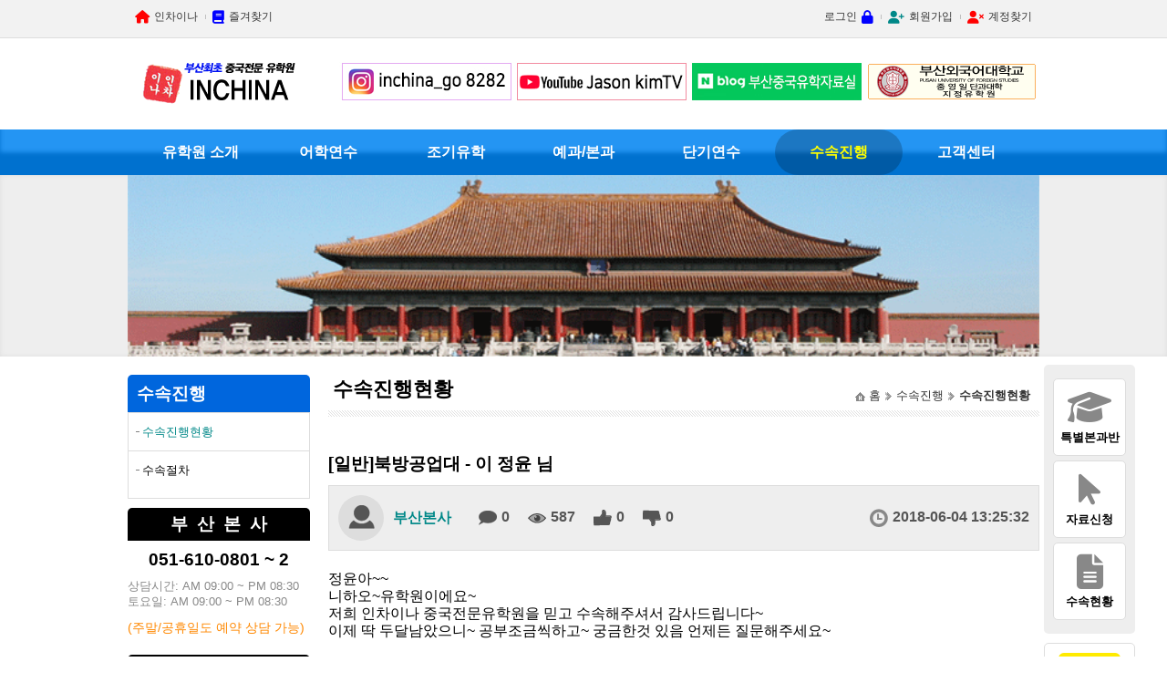

--- FILE ---
content_type: text/html; charset=utf-8
request_url: http://bbs.in-c.co.kr/2365
body_size: 15437
content:
<!DOCTYPE html>
<html lang='ko'>
<head>
	<meta http-equiv='content-type' content='text/html; charset=utf-8' />
	<meta http-equiv='X-UA-Compatible' content='IE=edge' />
	<meta name='description' content='부산최초 중국전문 유학원 인차이나' />
	<meta property='og:title' content='인차이나' />
	<meta property='og:description' content='부산최초 중국전문 유학원 인차이나' />
	<title>인차이나</title>
	<link rel='canonical' href='http://bbs.in-c.co.kr/2365' />
	<link rel='shortcut icon' href='/favicon.ico?1762144392fr1PWiaFeq' type='image/x-icon' />
	<link rel='icon' href='/favicon.ico?1762144392fr1PWiaFeq' type='image/x-icon' />
	<link rel='stylesheet' type='text/css' href='/proxy/css/loader.ich?layoutType=sub&amp;subname=bbs&amp;filename=index&amp;board=수속진행-현황&amp;bmode=view' />
	<link rel="stylesheet" href="https://cdnjs.cloudflare.com/ajax/libs/font-awesome/6.6.0/css/all.min.css" integrity="sha512-Kc323vGBEqzTmouAECnVceyQqyqdsSiqLQISBL29aUW4U/M7pSPA/gEUZQqv1cwx4OnYxTxve5UMg5GT6L4JJg==" crossorigin="anonymous" referrerpolicy="no-referrer" />	<script type='text/javascript'>
var server = new (function() {
	var ssl = 'OFF';
	var sslport = parseInt('8100');
	var sslname = 'www';
	var sslfixed = '1';
	var host = 'in-c.co.kr';
	var device = 'unknown';
	var mobileDisplay = false;
	var badurl = ['\\', '\/', '\:', '\*', '\?', '\"', '\'', '\<', '\>', '\|', '\%', '\&', '\=', '\+', '\@', '\#', '\~'];
	var lang = 'ko';
	var cfg = {
		onlyproxy: false	};

	var onlyproxy = function(uri) {
		if (!cfg.onlyproxy || uri.match(new RegExp('^(https?:\/\/)(' +sslname+ ')\.'))) return uri;
		return uri.replace(/^(https?:\/\/)([^\.]+)\.([^\/]+)/, '$1' + 'www.$3/proxy/$2');
	};

	this.ssl = ssl;
	this.sslport = sslport;
	this.host = host;

	this.device = device;
	this.mobileDisplay = mobileDisplay;
	this.badurl = badurl;
	this.lang = lang;

	this.uri = function(sub, uri, auto) {
		// -- $ssl: ON, OFF
		// -- $sslport: 기본 443
		// -- $sslname: ssl 서브 도메인

		uri = uri ? uri.replace(/^\//, '') : '';

		if (ssl && ssl.match(/^off$/i)) {
			// -- ssl이 선언되어있고 사용하지 않을때
			if (sub == sslname) {
				// -- 인자의 서브도메인이 sslname 서브 도메인과 같을때
				var reg = new RegExp('proxy/([^/]+)/');
				var match = uri.match(reg);
				uri = uri.replace(reg, '');
				sub = match[1] ? match[1] : '';
			}
			return onlyproxy("http://" +sub+ "." +host+ "/" + uri);
		}

		var protocol = window.location.protocol.replace(/:$/, '');

		if (navigator.appVersion.match(/msie 6\./i) && !navigator.appVersion.match(/msie [789]\./i)) {
			// IE6 Encode
			(function() {
				var splited = uri.split('/');
				for (var i = 0; i < splited.length; i++) {
					splited[i] = encodeURIComponent(splited[i]);
				}
				uri = splited.join('/');
			})();
		}

		if (auto && protocol == 'https') { // -- auto 모드에서 현재 https로 접속했을때
			var domain = 'ssl.' + host;
			if (sslport) {
				domain += ':' + sslport;
			}
			return onlyproxy('https://' +domain+ '/proxy/' +sub+ '/' + uri);
		}
		else { // -- auto 모드가 아닐때 또는 http로 접속했을때
			var http = 'http';
			var domain = sub + '.' + host;

			var sslon = (ssl && ssl.match(/^on$/i)) ? true : false;

			if (sslon == true) { // -- ssl이 선언되어있고 사용중일때
				if (sub.match(/^(?:mypage|admin|shop-fetch|output)$/)) {
					domain = 'ssl.' + host;
					uri = 'proxy/' + sub + '/' + uri;
					sub = sslname;
				}
			}

			if (sub == sslname) {
				http = 'https';
				if (sslport) {
					domain += ':' + sslport;
				}
			}
			else if (protocol == 'https' && uri.match(/\.(?:png|jpg|gif|jpeg|js|css)$/i)) {
				http = 'https';
				domain = 'ssl.' + host;
				if (sslport) {
					domain += ':' + sslport;
				}
				domain += '/proxy/' + sub;
			}
			else if (protocol == 'https' || (sslon == true && sslfixed)) { // -- https로 접속했거나 ssl사용중에 sslfixed 모든 링크를 https로 연결되도록
				http = 'https';
				domain = sslname +'.'+ host;
				if (sslport && sslport != 443) {
					domain += ':' + sslport;
				}
				if (!uri.match(new RegExp('^proxy/' +sub+ '/'))) {
					uri = uri.replace(new RegExp('^/+'), '');
					uri = 'proxy/' +sub+ '/' + uri;
				}
			}
			if (uri) {
				return onlyproxy(http + '://' +domain+ '/' +uri);
			}
			return onlyproxy(http + '://' + domain);
		}
	};
})();
</script>
<script type='text/javascript'>
var jDefer = new (function() {
	var self = this;
	/*
	this.ready = new (function() {
		var codes = [];
		var loaded = false;
		var interval = setInterval(function() {
			if (typeof jQuery == 'function') {
				clearInterval(interval);
				loaded = true;
				jQuery.ajaxSettings.traditional = true;
				jQuery.each(codes, function(i, code) { code(jQuery) });
			}
		}, 1);
		return function(code) { (loaded == true) ? code(jQuery) : codes.push(code); return self; };
	});
	*/

	this.ready = function(f) {
		if (typeof f == 'function') f(jQuery);
	};
	this.css = function(src) {
		var link = document.createElement('link');
		link.setAttribute('rel', 'stylesheet');
		link.setAttribute('type', 'text/css');
		link.setAttribute('href', src);
		document.getElementsByTagName('head').item(0).appendChild(link);
		return self;
	};
	this.js = function(src, callback) {
		var head = document.getElementsByTagName('head').item(0);
		var script = document.createElement('script');
		script.type = 'text/javascript';
		script.src = src;
		script.defer = true;
		if (callback) {
			if (script.addEventListener) {
				script.addEventListener('load', function (e) { callback(1) }, false);
			}
			else script.onload = function (e) { callback(2) };
		}
		head.appendChild(script);
	};
	this.extend = function(name, callback) {
		this.js('/proxy/jquery/extend/jquery.' +name+ '.js', callback);
	};
	return this;
});
</script>
<script type='text/javascript' src='/proxy/js/loader.ich?layout=&amp;layoutType=sub&amp;mobile=&amp;subname=bbs&amp;filename=index&amp;board=수속진행-현황&amp;bmode=view'></script>
<script type='text/javascript'>
jDefer.css('/proxy/jquery/themes/smoothness/jquery-ui.min.css').ready(function($) {
	$(document).on('click', 'a.remove, .confirm', function(e) {
		var title = $(this).attr('title');
		if (!title) {
			if ($(this).hasClass('remove')) {
				title = '삭제가 된 후에는 복구가 불가능합니다.\n\n삭제하시겠습니까?';
			}
			else title = '확인을 요청합니다. 계속 진행 하시겠습니까?';
		}
		return confirm(title.replace(/\\n/g, '\n'));
	}).on('focus', 'input[type!=password][type!=radio][type!=checkbox][type!=file][type!=submit][type!=button][type!=image][type!=reset]', function() {
		var $input = $(this);
		if ($input.prop('maxlength') <= $input.prop('size') || $input.hasClass('ui-spinner-input') || $input.hasClass('not-show-input-text')) return;

		var offset = $input.offset();

		var $textWidthDector = $('#text-width-dector');
		if (!$textWidthDector.length) {
			$textWidthDector = $("<span id='text-width-dector'></span>").css({
				'display': 'none'
			}).appendTo('body');
		}
		$textWidthDector.css({
			'font-family': $input.css('font-family'),
			'font-size': $input.css('font-size')
		}).empty();

		var isTextOverflow = function() {
			$textWidthDector.text($input.val().replace(/ /g, '\xa0'));
			return $textWidthDector.width() > $input.innerWidth() - $input.css('text-indent').num() - 50;
		};

		var $message = $('#show-input-text');
		if (!$message.length) {
			$message = $("<p id='show-input-text'></p>").appendTo('body').hide();
		}
		$message.css({
			'font-family': $input.css('font-family'),
			'font-size': $input.css('font-size'),
			position: 'absolute', zIndex: 1000,
			left: offset.left, top: offset.top + $input.outerHeight(), width: $input.outerWidth()
		});
		if (isTextOverflow() == true) {
			$message.stop(true, true).show(400);
		}
		else $message.stop(true, true).hide(400);

		$input.off('blur.show-input-text').on('blur.show-input-text', function() { $message.hide(); });
		$input.off('keyup.show-input-text').on('keyup.show-input-text', function() {
			if (isTextOverflow() == true) {
				$message.stop(true, true).show(400);
			}
			else $message.stop(true, true).hide(400);
			$message.text($input.val().replace(/ /g, '\xa0'));
		}).trigger('keyup');
	});
});
</script>	<script type='text/javascript'>
//<![CDATA[
setTimeout(function() {
	var referer = encodeURIComponent('');
	var request = encodeURIComponent('http://bbs.in-c.co.kr/2365');
	var script = document.createElement('script');
	script.defer = true;
	script.charset = 'utf-8';
	script.src = '/proxy/conn-sum/?referer=' +referer+ '&request=' + request;
	try {
		document.getElementsByTagName('head').item(0).appendChild(script);
	} catch (e) { alert(e.message); }
}, 1);
//]]>
</script>	</head>
<body class='sub'>
	<div id='quickmenu'>
		<div class='menu'>
			<ul>
				<li class='quick1'><a href='http://course.in-c.co.kr/special1.ich'>특별본과반</a></li>
				<li class='quick2'><a href='http://bbs.in-c.co.kr/고객센터-우편메일자료신청'>자료신청</a></li>
				<li class='quick3'><a href='http://bbs.in-c.co.kr/수속진행-현황'>수속현황</a></li>
			</ul>
			<div class='kakao'>
				<div class='logo'><a target='_balnk' href='https://pf.kakao.com/_xiCxknn'><img src='http://img.in-c.co.kr/site/kakao.png' alt='kakao' /></a></div>
				<div class='id'>inchina88</div>
			</div>
			<div class='top'><a href='#top'>TOP</a></div>
		</div>
	</div>
	<script type='text/javascript'>
	jDefer.ready(function($) {
		var $node = $('#quickmenu div.menu');
		$node.find('div.top a').click(function() {
			$('html, body').animate({ scrollTop: 0 }, {
				duration: 1000, easing: 'easeOutExpo'
			});
			return false;
		});
		var top = $node.css('top').num();
		$(window).scroll(function() {
			var scrollTop = $('html').scrollTop() || $('body').scrollTop();
			var $target = $('#widecontents');
			var limit = $target.offset().top + $target.outerHeight() - 20;
			if (scrollTop > limit) {
				$node.stop().animate({ top: scrollTop + top - limit }, 1000, 'easeOutBack');
			}
			else {
				$node.stop().animate({ top: top }, 1000, 'easeOutBack');
			}
		});
	});
	</script>

	<div id='begins'>
		<div class='wrapper'>
			<div class='etc'>
				<ul>
					<li class='home'><a href='http://www.in-c.co.kr/'>인차이나</a></li>
					<li class='bookmark'><a title='인차이나' href='http://www.in-c.co.kr/'>즐겨찾기</a></li>
				</ul>
			</div>
			<div class='gnb'><ul id='top-gnb-menu'>
				<li class='signin'><a href='http://mypage.in-c.co.kr/member-login.ich?loc=http%3a%2f%2fbbs%2ein%2dc%2eco%2ekr%2f2365'>로그인</a></li>
			<li class='signup'><a href='http://mypage.in-c.co.kr/member-agree.ich'>회원가입</a></li>
			<li class='find'><a href='http://mypage.in-c.co.kr/member-forgot.ich'>계정찾기</a></li>
			</ul></div>
		</div>
	</div>
	<script type='text/javascript'>
	jDefer.ready(function($) {
		var $node = $('#begins');

		(function() {
			var $bookmark = $node.find('div.etc li.bookmark').css('opacity', 0);
			$.inc('/proxy/js/loader.ich/bookmark.js', function() {
				$bookmark.animate({ opacity: 1 }).find('a').bookmark();
			});
		})();
	});
	</script>

	<div id='topcontents'>
		<div class='wrapper'>
			<div class='logo'><a href='http://www.in-c.co.kr/'><img src='http://img.in-c.co.kr/site/logo.gif' alt='logo' /></a></div>
			<div class='banners'>
				<!--<div class='item'><img src='http://img.in-c.co.kr/site/banner-ess.gif' alt='ess' /></div>-->
				<div class='item'>
					<a target='_blank' href='https://www.instagram.com/inchina_go8282/'>
					<img src='http://img.in-c.co.kr/site/banner-instargram.jpg' alt='ess' /></a>
				</div>
				<div class='item'>
					<a target='_blank' href='https://www.youtube.com/@jasonkimtv6685'>
					<img src='http://img.in-c.co.kr/site/banner-youtube.jpg' alt='ess' /></a>
				</div>
				<div class='item'>
					<a target='_blank' href='https://blog.naver.com/kijel0909'>
					<img src='http://img.in-c.co.kr/site/banner-blog.jpg' alt='ess' /></a>
				</div>
				<div class='item'><img src='http://img.in-c.co.kr/site/banner-univ.gif' alt='ess' /></div>

				<!--<div class='item'>
					<a target='_blank' href='http://news.joinsmsn.com/article/aid/2010/10/25/4096215.html?cloc=olink|article|default'>
					<img src='http://img.in-c.co.kr/site/banner-joongang.gif' alt='ess' /></a>
				</div>-->
			</div>
		</div>
	</div>

	<div id='basemenu'>
		<div class='wrapper'>
			<div class='menu'><div class='wide-down autowidth' id='menu-entry'>
	<div class='filter'></div>
			<dl class='menu01'>
			<dt><a href='http://info.in-c.co.kr/intro.ich'>유학원 소개</a></dt>
			<dd><ul class='depth2'><li class='menu0102'><a href='http://info.in-c.co.kr/intro.ich'>유학원 소개</a></li><li class='menu0103'><a href='http://info.in-c.co.kr/location.ich'>유학원 오시는길</a></li></ul></dd>
		</dl>
				<dl class='menu02'>
			<dt><a href='http://univ.in-c.co.kr/recommend.ich'>어학연수</a></dt>
			<dd><ul class='depth2'><li class='menu0201'><a href='http://univ.in-c.co.kr/recommend.ich'>어학연수 추천학교</a></li><li class='menu0202'><a href='http://univ.in-c.co.kr/school-beijing.ich'>중국대학</a><ul class='depth3 child'><li class='menu020201'><a href='http://univ.in-c.co.kr/school-beijing.ich'>북경지역</a></li><li class='menu020202'><a href='http://univ.in-c.co.kr/school-tianjin.ich'>천진지역</a></li><li class='menu020203'><a href='http://univ.in-c.co.kr/school-shanghai.ich'>상해지역</a></li><li class='menu020204'><a href='http://univ.in-c.co.kr/school-dongbei.ich'>동북지역</a></li><li class='menu020205'><a href='http://univ.in-c.co.kr/school-nanjing.ich'>남경지역</a></li><li class='menu020206'><a href='http://univ.in-c.co.kr/school-etc.ich'>기타지역</a></li></ul></li></ul></dd>
		</dl>
				<dl class='menu03'>
			<dt><a href='http://early.in-c.co.kr/schools.ich'>조기유학</a></dt>
			<dd><ul class='depth2'><li class='menu0301'><a href='http://early.in-c.co.kr/schools.ich'>학교안내</a><ul class='depth3 child'><li class='menu030101'><a href='http://early.in-c.co.kr/schoolview.ich/09'>화마오 외국어학교</a></li><li class='menu030102'><a href='http://early.in-c.co.kr/schoolview.ich/01'>북경8중 이하이 중학</a></li><li class='menu030103'><a href='http://early.in-c.co.kr/schoolview.ich/02'>상해 금사과쌍어학교</a></li><li class='menu030104'><a href='http://early.in-c.co.kr/schoolview.ich/03'>항주 영회국제학교</a></li><li class='menu030105'><a href='http://early.in-c.co.kr/schoolview.ich/04'>상해동방세기학교</a></li><li class='menu030106'><a href='http://early.in-c.co.kr/schoolview.ich/05'>청양제2고급중학교</a></li><li class='menu030107'><a href='http://early.in-c.co.kr/schoolview.ich/06'>청도58중학교</a></li><li class='menu030108'><a href='http://early.in-c.co.kr/schoolview.ich/07'>왕부 외국어학교</a></li><li class='menu030109'><a href='http://early.in-c.co.kr/schoolview.ich/08'>상해사범대부속중학</a></li></ul></li><li class='menu0302'><a href='http://early.in-c.co.kr/necessity.ich'>조기유학의 필요성</a></li><li class='menu0303'><a href='http://bbs.in-c.co.kr/조기유학-묻고답하기'>조기유학 Q&A</a></li></ul></dd>
		</dl>
				<dl class='menu04'>
			<dt><a href='http://course.in-c.co.kr/preparation.ich'>예과/본과</a></dt>
			<dd><ul class='depth2'><li class='menu0401'><a href='http://course.in-c.co.kr/preparation.ich'>예과반</a></li><li class='menu0402'><a href='http://course.in-c.co.kr/mainclass.ich'>본과반</a></li><li class='menu0403'><a href='http://course.in-c.co.kr/foreign.ich'>대외한어과</a></li><li class='menu0404'><a href='http://course.in-c.co.kr/special1.ich'>특별본과반</a><ul class='depth3 child'><li class='menu040401'><a href='http://course.in-c.co.kr/special1.ich'>북방공업대</a></li><li class='menu040402'><a href='http://course.in-c.co.kr/special2.ich'>상해재경대</a></li></ul></li><li class='menu0405'><a href='http://course.in-c.co.kr/beijing.ich'>북경대예과반</a></li></ul></dd>
		</dl>
				<dl class='menu05'>
			<dt><a href='http://single.in-c.co.kr/school01.ich'>단기연수</a></dt>
			<dd><ul class='depth2'><li class='menu0501'><a href='http://single.in-c.co.kr/school01.ich'>북방공업대학(2주)</a></li><li class='menu0502'><a href='http://single.in-c.co.kr/school14.ich'>북방공업대학(4주)</a></li><li class='menu0503'><a href='http://single.in-c.co.kr/school02.ich'>북경어언대학</a></li><li class='menu0504 hidden'><a href='http://single.in-c.co.kr/school03.ich'>천진사범대학</a></li><li class='menu0505 hidden'><a href='http://single.in-c.co.kr/school04.ich'>북경연합대학</a></li><li class='menu0506 hidden'><a href='http://single.in-c.co.kr/school05.ich'>북경 정보과학기술대학</a></li><li class='menu0507 hidden'><a href='http://single.in-c.co.kr/school06.ich'>상해대학</a></li><li class='menu0508 hidden'><a href='http://single.in-c.co.kr/school07.ich'>천진상업대학</a></li><li class='menu0509'><a href='http://single.in-c.co.kr/school08.ich'>길림사범대학</a></li><li class='menu050A hidden'><a href='http://single.in-c.co.kr/school09.ich'>북경65중학</a></li><li class='menu050B'><a href='http://single.in-c.co.kr/school13.ich'>북경39중학</a></li><li class='menu050C'><a href='http://single.in-c.co.kr/school10.ich'>상해외국어대학</a></li><li class='menu050D'><a href='http://single.in-c.co.kr/school11.ich'>대련공업대</a></li><li class='menu050E'><a href='http://single.in-c.co.kr/school12.ich'>북경수도경제무역대</a></li></ul></dd>
		</dl>
				<dl class='menu06 focus focusing'>
			<dt><a href='http://bbs.in-c.co.kr/수속진행-현황'>수속진행</a></dt>
			<dd><ul class='depth2'><li class='menu0601 focus'><a href='http://bbs.in-c.co.kr/수속진행-현황'>수속진행현황</a></li><li class='menu0602'><a href='http://processing.in-c.co.kr/procedures.ich'>수속절차</a></li></ul></dd>
		</dl>
				<dl class='menu07'>
			<dt><a href='http://bbs.in-c.co.kr/고객센터-공지사항'>고객센터</a></dt>
			<dd><ul class='depth2'><li class='menu0701'><a href='http://bbs.in-c.co.kr/고객센터-공지사항'>공지사항</a></li><li class='menu0702'><a href='http://bbs.in-c.co.kr/고객센터-묻고답하기'>인차이나 Q&A</a></li><li class='menu0703'><a href='http://bbs.in-c.co.kr/고객센터-자주하는질문'>잦은질문</a></li><li class='menu0704'><a href='http://bbs.in-c.co.kr/고객센터-우편메일자료신청'>우편/메일 자료신청</a></li></ul></dd>
		</dl>
				<dl class='menu09 hidden'>
			<dt><a >약관</a></dt>
			<dd><ul class='depth2'><li class='menu0901'><a href='http://cs.in-c.co.kr/privacy.ich'>개인정보처리방침</a></li><li class='menu0902'><a href='http://cs.in-c.co.kr/terms.ich'>이용약관</a></li></ul></dd>
		</dl>
				<dl class='menu0A hidden'>
			<dt><a >마이페이지</a></dt>
			<dd><ul class='depth2'><li class='menu0A01'><a href='http://mypage.in-c.co.kr/member-login.ich'>로그인</a></li><li class='menu0A03'><a href='http://mypage.in-c.co.kr/member-agree.ich'>회원가입</a></li><li class='menu0A05'><a href='http://mypage.in-c.co.kr/member-forgot.ich'>계정찾기</a></li><li class='menu0A0E'><a href='http://mypage.in-c.co.kr/member-board-posts.ich'>게시글보기</a></li><li class='menu0A0F'><a href='http://mypage.in-c.co.kr/member-board-comments.ich'>댓글보기</a></li><li class='menu0A0G hidden'><a >주문결제하기</a></li><li class='menu0A0H hidden'><a >주문신청</a></li></ul></dd>
		</dl>
		</div>

<script type='text/javascript'>
jDefer.ready(function($) {
	if (server.mobileDisplay == true) {
		return;
	}
	(function() {
		var $menu = $('#menu-entry').show().animate({ opacity: 1 });
		$menu.wrapInner("<div class='entrywrap'></div>");
		$menu.find('dl dd ul').each(function() { $(this).find('li[class!=hidden]').first().addClass('head') });
		$menu.find('dd');

		var $wrap = $menu.find('div.entrywrap');
		$wrap.css('position', 'relative');


		// 메뉴 가로비율
		if ($menu.hasClass('autowidth')) {
			if ($menu.attr('class').match(/wide/)) {
				// 가로모드일때만
				var $items = $menu.find('dl:not(.hidden)');
				$items.find('dt a').css({
					textAlign: 'center', padding: 0, boxSizing: 'border-box', width: parseInt($menu.width() / $items.length)
				});
			}
		}

		if (server.device != 'window') {
			$menu.find('dl').each(function() {
				if ($(this).find('li').length) {
					$(this).find('dt a').click(function() {
						return false;
					});
				}
			});
		}
		// depth 처리
		var zIndex = $menu.find('dl').length + 10;
		$menu.find('dl').each(function(i) {
			$(this).css({ zIndex: zIndex - i });
		});
		$menu.find('ul').css({ zIndex: -1 });
		$menu.find('li').hover(function() {
			if ($(this).find('ul').first().find('li:not(.hidden)').length == 0) return;

			var width = $(this).data('width');
			if (!width) {
				var $div = $('<div></div>').css({ position: 'absolute' });
				$div.append($(this).find('ul').first().clone());
				width = $div.appendTo('body').width();
				$(this).data('width', width);
				$div.remove();
			}

			$(this).find('ul').first().show().css({
				width: width, opacity: 0, display: 'block', zIndex: -1,
				marginLeft: 0,
				marginTop: -1 * $(this).height()
			}).stop().animate({
				opacity: 1, zIndex: 0,
				marginLeft: $(this).width() - 20,
				marginTop: -1 * $(this).height() / 2
			});
		}, function() {
			$(this).find('ul').first().stop().animate({
				opacity: 0, zIndex: -1,
				marginLeft: 0,
				marginTop: -1 * $(this).height()
			}, function() {
				$(this).hide();
			});
		});

		// 포커싱 필터 애니메이션
		$menu.addClass('focus-autoset');
		var $filter = $menu.find('div.filter');
		var $focus = $menu.find('dl.focus dt');
		if ($focus.length && $focus.parent().css('display') != 'none') {
			$filter.css({
				opacity: 1,
				top: $focus.offset().top - $wrap.offset().top,
				left: $focus.offset().left - $wrap.offset().left,
				width: $focus.width(),
				height: $focus.height()
			});
		}
		else {
			$filter.css({ opacity: 0, top: 0, left: 0 });
		}
		$menu.find('dl').mouseenter(function() {
			var $dt = $(this).find('dt');
			var offset = $dt.offset();
			$filter.stop().animate({
				opacity: 1,
				width: $dt.width(),
				height: $dt.height(),
				left: offset.left - $wrap.offset().left,
				top: offset.top - $wrap.offset().top
			}, { duration: 600, easing: 'easeOutCirc' });
		});
		$menu.mouseleave(function() {
			var $dt = $menu.find('dl.focus dt');
			if ($dt.length && $dt.parent().css('display') != 'none') {
				var offset = $dt.offset();
				$filter.stop().animate({
					opacity: 1,
					width: $dt.width(),
					height: $dt.height(),
					left: offset.left - $wrap.offset().left,
					top: offset.top - $wrap.offset().top
				}, { duration: 600, easing: 'easeOutCirc' });
			}
			else {
				$filter.stop().animate({ opacity: 0 }, { duration: 600, easing: 'easeOutCirc' });
			}
		});
	})();

	// 세로형 액션
	(function() {
		var $menu = $('#menu-entry.deep');
		if ($menu.length) {
			$menu.find('dl').mouseenter(
				function() {
					if ($(this).hasClass('focus')) return;

					$menu.find('dl').each(function() { $(this).removeClass('focus').find('li').finish() });
					$(this).addClass('focus').find('li').each(function(i) {
						$(this).animate({ marginTop: '0px' }, 300 + (i * 300), function() {
							$menu.find('dl').each(function() {
								if ($(this).hasClass('focus')) return;
								$(this).find('li').each(function(i) {
									$(this).animate({ marginTop: (-1 * $(this).height()).str('px') }, 300 + (i * 300));
								});
							});
						});
					});
				}
			);
			$menu.mouseleave(function() {
				setTimeout(function() {
					$('#menu-entry dl.focusing').addClass('focus').trigger('mouseenter');
				}, $menu.find('dl.focus li').length * 300);

				$menu.find('dl').each(function() {
					$(this).removeClass('focus').find('li').each(function(i) {
						$(this).animate({ marginTop: (-1 * $(this).height()).str('px') }, 300 + (i * 300));
					});
				});
			});
			$(document).ready(function() {
				$menu.find('dl li').each(function() {
					$(this).css({ marginTop: (-1 * $(this).height()).str('px') });
				});
				$menu.find('dl.focus li').each(function() {
					$(this).css({ marginTop: '0px' });
				});
			});
		}
	})();

	// 세로형 레이어
	(function() {
		var $menu = $('#menu-entry.layer');
		if ($menu.length) {
			setTimeout(function() {
				$menu.find('dl').hover(
					function() {
						$menu.find('dl').each(function() { $(this).removeClass('focus').find('ul').hide() });
						$(this).addClass('focus').find('ul').show('fold', {}, 500);
					},
					function() {
						$(this).removeClass('focus').find('ul').hide('fold', {}, 500);
						$('#menu-entry dl.focusing').addClass('focus');
					}
				).find('ul').hide();
			}, 1);
		}
	})();


	// 가로형 액션
	(function() {
		var $menu = $('#menu-entry.wide.slide');
		if ($menu.length) {
			$menu.find('dl').hover(
				function() {
					var $dd = $(this).addClass('focus').find('dd');
					setTimeout(function() {
						$dd.stop().show().animate({
							opacity: 1,
							left: 0,
							width: $menu.width() - ($(this).offset().left - $menu.offset().left)
						}, {
							duration: 500,
							easing: 'easeOutElastic'
						});
					}, 1);
				},
				function() {
					$(this).removeClass('focus').find('dd').stop().animate({
						opacity: 0, left: -1 * ($(this).offset().left - $menu.offset().left)
					}, 200, function() {
						$(this).hide();
					});
					$('#menu-entry dl.focusing').addClass('focus');
				}
			).find('dd').css({ opacity: 0, left: $menu.offset().left }).hide();
		}
	})();

	(function() {
		var $menu = $('#menu-entry.wide.drop');
		if ($menu.length) {
			$menu.find('dl').hover(
				function() {
					var $dd = $(this).addClass('focus').find('dd');
					setTimeout(function() {
						$dd.stop().show().animate({
							opacity: 1,
							top: $(this).offset().top - $menu.offset().top + $(this).height(),
							width: $menu.width() - ($(this).offset().left - $menu.offset().left)
						}, {
							duration: 500,
							easing: 'easeOutElastic'
						});
					}, 1);
				},
				function() {
					$(this).removeClass('focus').find('dd').stop().animate({
						opacity: 0, top: $menu.offset().top
					}, 200, function() {
						$(this).hide();
					});
					$('#menu-entry dl.focusing').addClass('focus');
				}
			).find('dd').css({ opacity: 0, top: $menu.offset().top }).hide();
		}
	})();

	// 가로형 업
	(function() {
		$('#menu-entry.wide-up').find('dl').hover(
			function() {
				var $dd = $(this).addClass('focus').find('dd');
				setTimeout(function() {
					$dd.stop().show().animate({ opacity: 1, top: -1 * $dd.height() }, {
						duration: 500,
						easing: 'easeOutBack'
					});
				}, 1);
			},
			function() {
				$(this).removeClass('focus').find('dd').stop().animate({ opacity: 0, top: 0 }, 200, function() {
					$(this).hide();
				});
				$('#menu-entry dl.focusing').addClass('focus');
			}
		).find('dd').css({ opacity: 0 }).hide();
	})();

	// 가로형 다운
	(function() {
		$('#menu-entry.wide-down').find('dl').hover(
			function() {
				var $dd = $(this).addClass('focus').find('dd').css('bottom', 0);
				setTimeout(function() {
					$dd.stop().show().animate({ opacity: 1, bottom: -1 * $dd.height() }, {
						duration: 500,
						easing: 'easeOutElastic'
					});
				}, 1);
			},
			function() {
				$(this).removeClass('focus').find('dd').stop().animate({ opacity: 0 }, 200, function() {
					$(this).hide();
				});
				$('#menu-entry dl.focusing').addClass('focus');
			}
		).find('dd').css({ opacity: 0 }).hide();
	})();

	// 전체 풀다운
	$(function() {
		var $menu = $('#menu-entry.wide-pulldown');

		if ($menu.length) {
			var $pulldown = $("<div class='pulldown'></div>").appendTo($menu).css({
				top: $menu.offset().top + $menu.find('dl').outerHeight()
			}).hide();

			var height = 0;
			var $child = $menu.find('dd').each(function() { if ($(this).height() > height) height = $(this).height() });
			$menu.hover(function() {
				$pulldown.stop().show().animate({ height: height }, { duration: 500, easing: 'easeOutElastic', queue: false });
				$child.stop().show().animate({ height: height }, { duration: 500, easing: 'easeOutElastic', queue: false });

			}, function() {
				$pulldown.stop().animate({ height: 0, queue: false }, 500, function() { $(this).hide() });
				$child.stop().animate({ height: 0, queue: false }, 500, function() { $(this).hide() });
			}).find('dd').hide();
		}
	});
});
</script></div>
		</div>
	</div>

	<div id='widecontents'>
		<div class='wrapper'>
			<div class='subintro'><img src='http://img.in-c.co.kr/site/subintro.gif' alt='intro' /></div>		</div>
	</div>

	<div id='sitecontents'>
					<div id='navi'>
				<div id='navigate-viewer' class='automation'></div><div id='navigate-childs'></div>
<script type='text/javascript'>
jDefer.ready(function($) {
	$('#navigate-viewer.automation').each(function() {
		/* Create navigate-viewer elements by site-menu node. */
		var $node = $(this);
		var $menu = $('#menu-entry dl.focus');

		var $dl = $("<dl class='navi'><dt class='home'>홈</dt></dl>");

		var steps = [ $menu.find('dt a').html() ];
		$menu.find('.focus a').each(function(i) {
			if ($(this).parent().hasClass('focus')) {
				steps.push($(this).html());
			}
		});
		$.each(steps, function(i, step) {
			if ((steps.length - 1) == i) {
				$dl.append("<dd class='step'><strong>" +step+ "</strong></dd>");
			}
			else $dl.append("<dd class='step'>" +step+ "</dd>");
		});

		$node.append($('<span>' +$(steps).get(-1)+ '</span>'));
		$node.append($dl);

		$menu.find('dd > ul > li.focus').each(function() {
			var $childs = $('#navigate-childs');
			if ($(this).find('ul').first().find('li:not(.hidden)').length == 0) {
				return $childs.hide();
			}
			$childs.append($(this).find('ul').first().clone(true));
		});
	});
});
</script>			</div>
					<div class='contents-wrapper'>
			<div class='subcontents'>
				<div class='menu'><div id='sub-menu'><div id='sub-automation-82kbDuZIxO'></div>
<script type='text/javascript'>
jDefer.ready(function($) {
	var $snode = $('#sub-automation-82kbDuZIxO');

	(function() {
		var $node = $('#menu-entry');
		if ($node.find('dl.focus').length == 1) {
			$node.find('dl.focus').clone().show().appendTo($snode);
		}
		else $node.find('dl').first().clone().show().appendTo($snode);
	})();

	$snode.attr('style', '').find('*').attr('style', '');
	$snode.find('dl, dd').show().css({ opacity: 1 });
	$snode.find('li.hidden').hide();
	$snode.find('li').hover(function() {
		if ($(this).find('ul').first().find('li:not(.hidden)').length == 0) return;

		var width = $(this).data('width');
		if (!width) {
			var $div = $('<div></div>').css({ position: 'absolute' });
			$div.append($(this).find('ul').first().clone());
			width = $div.appendTo('body').width();
			$(this).data('width', width);
			$div.remove();
		}

		// -- 액션 버그로 인해서 액션 금지 [2021.11.12 금]
		$(this).find('ul').first().show().css({
			width: width, opacity: 0, display: 'block',
			//marginLeft: 0,
			//marginTop: -1 * $(this).height()
			marginLeft: $(this).width() - 20,
			marginTop: -1 * $(this).height() / 2
		}).stop().animate({
			opacity: 1,
			//marginLeft: $(this).width() - 20,
			//marginTop: -1 * $(this).height() / 2
		});
	}, function() {
		$(this).find('ul').first().stop().animate({
			opacity: 0,
			//marginLeft: 0,
			//marginTop: -1 * $(this).height()
		}, function() {
			$(this).hide();
		});
	});
});
</script></div></div>				<div class='contact'>
					<dl class='busan'>
						<dt>부산본사</dt>
						<dd>
							<p class='item1'>051-610-0801 ~ 2</p>
							<p class='item2'>상담시간: AM 09:00 ~ PM 08:30</p>
							<p class='item3'>토요일: AM 09:00 ~ PM 08:30</p>
							<p class='item4'>(주말/공휴일도 예약 상담 가능)</p>
						</dd>
					</dl>
					<dl class='ulsan'>
						<dt>울산지사</dt>
						<dd>
							<p class='item1'>052-221-1891</p>
							<p class='item2'>상담시간: AM 09:00 ~ PM 08:30</p>
							<p class='item3'>토요일: AM 09:00 ~ PM 08:30</p>
							<p class='item4'>(주말/공휴일도 예약 상담 가능)</p>
						</dd>
					</dl>
					<ul class='tel'>
						<li class='item1'><strong>서울사무소</strong><span>02-723-8052</span></li>
						<li class='item2'><strong>울산지사</strong><span>052-221-1891</span></li>
						<li class='item3'><strong>북경지사</strong><span>010-8286-5355</span></li>
						<li class='item4'><strong>상해지사</strong><span>021-5915-1253</span></li>
					</ul>
				</div>
				<div class='map'>
					<a href='http://bbs.in-c.co.kr/2854'>
					<img src='http://img.in-c.co.kr/site/map.gif' alt='map' /></a>
				</div>
				<div class='northern'>
					<a href='http://bbs.in-c.co.kr/407'>
					<img src='http://img.in-c.co.kr/site/northern.gif' alt='northern' /></a>
				</div>
			</div>
			<div class='maincontents'><script type='text/javascript'>
	jDefer.css('/proxy/css/board-default.css');
</script><div id='board-view'>
	<div class='subject'>[일반]&#48513;&#48169;&#44277;&#50629;&#45824;&#32;&#45;&#32;&#51060;&#32;&#51221;&#50980;&#32;&#45784;</div>

	<div class='etcs'>
		<span title='회원사진' class='photo'><img src='http://mypage.in-c.co.kr/exec/member-photo.ich/1/50x50' alt='member photo' /></span>
		<span title='작성자' class='writer admin' onclick="memberClick(this, '수속진행-현황', '부산본사', 1);">부산본사</span>
		<span title='코멘트수' class='comments'>0</span>
		<span title='조회수' class='hits'>587</span>
		<span title='좋아요수' class='likes'>0</span>
		<span title='싫어요수' class='hates'>0</span>
		<span title='작성일' class='date'>2018-06-04 13:25:32</span>
	</div>

	<div class='contents' id='board-contents'>
		<textarea id='contents-text'>&#51221;&#50980;&#50500;&#126;&#126;&#13;&#60;&#98;&#114;&#32;&#47;&#62;&#45768;&#54616;&#50724;&#126;&#50976;&#54617;&#50896;&#51060;&#50640;&#50836;&#126;&#32;&#13;&#60;&#98;&#114;&#32;&#47;&#62;&#51200;&#55148;&#32;&#51064;&#52264;&#51060;&#45208;&#32;&#51473;&#44397;&#51204;&#47928;&#50976;&#54617;&#50896;&#51012;&#32;&#48127;&#44256;&#32;&#49688;&#49549;&#54644;&#51452;&#49492;&#49436;&#32;&#44048;&#49324;&#46300;&#47549;&#45768;&#45796;&#126;&#32;&#13;&#60;&#98;&#114;&#32;&#47;&#62;&#51060;&#51228;&#32;&#46385;&#32;&#46160;&#45804;&#45224;&#50520;&#51004;&#45768;&#126;&#32;&#44277;&#48512;&#51312;&#44552;&#50473;&#54616;&#44256;&#126;&#32;&#44417;&#44552;&#54620;&#44163;&#32;&#51080;&#51020;&#32;&#50616;&#51228;&#46304;&#32;&#51656;&#47928;&#54644;&#51452;&#49464;&#50836;&#126;&#32;&#13;&#60;&#98;&#114;&#32;&#47;&#62;&#13;&#60;&#98;&#114;&#32;&#47;&#62;&#50;&#48;&#49;&#56;&#45380;&#54;&#50900;&#49;&#51068;&#13;&#60;&#98;&#114;&#32;&#47;&#62;&#45;&#38;&#110;&#98;&#115;&#112;&#59;&#38;&#110;&#98;&#115;&#112;&#59;&#45800;&#44592;&#49688;&#49549;&#49436;&#47448;&#32;&#48156;&#49569;&#91;&#53;&#50900;&#51;&#49;&#51068;&#32;&#51652;&#54665;&#54632;&#93;&#13;&#60;&#98;&#114;&#32;&#47;&#62;&#45;&#38;&#110;&#98;&#115;&#112;&#59;&#38;&#110;&#98;&#115;&#112;&#59;&#48708;&#50857;&#49569;&#44552;&#50756;&#47308;&#33;&#13;&#60;&#98;&#114;&#32;&#47;&#62;&#45;&#38;&#110;&#98;&#115;&#112;&#59;&#38;&#110;&#98;&#115;&#112;&#59;&#54840;&#53588;&#44592;&#49689;&#49324;&#40;&#44397;&#51228;&#44368;&#47448;&#32;&#50;&#51064;&#49892;&#32;&#52404;&#53356;&#93;&#13;&#60;&#98;&#114;&#32;&#47;&#62;&#45;&#38;&#110;&#98;&#115;&#112;&#59;&#38;&#110;&#98;&#115;&#112;&#59;&#54980;&#44204;&#51064;&#32;&#51648;&#51221;&#52404;&#53356;&#126;&#126;&#32;&#13;&#60;&#98;&#114;&#32;&#47;&#62;&#13;&#60;&#98;&#114;&#32;&#47;&#62;&#50;&#48;&#49;&#56;&#45380;&#55;&#50900;&#49;&#51;&#51068;&#13;&#60;&#98;&#114;&#32;&#47;&#62;&#45;&#32;&#51077;&#54617;&#53685;&#51648;&#49436;&#32;&#46020;&#52265;&#126;&#126;&#13;&#60;&#98;&#114;&#32;&#47;&#62;&#13;&#60;&#98;&#114;&#32;&#47;&#62;&#13;&#60;&#98;&#114;&#32;&#47;&#62;&#51060;&#51228;&#32;&#44263;&#32;&#45908;&#50868;&#50668;&#47492;&#51060;&#45348;&#126;&#32;&#50724;&#54000;&#46412;&#32;&#54620;&#48264;&#32;&#45908;&#32;&#48389;&#49884;&#45796;&#126;&#32;&#126;&#13;&#60;&#98;&#114;&#32;&#47;&#62;&#53960;&#53960;&#55176;&#32;&#44277;&#48512;&#51082;&#51648;&#47568;&#44256;&#50836;&#126;&#32;&#50508;&#50520;&#51424;&#63;&#13;&#60;&#98;&#114;&#32;&#47;&#62;</textarea>
	</div>

	<div class='recommends'>
		<a href='/2365/좋아요' class=' likes'>0</a>
		<a href='/2365/싫어요' class=' hates'>0</a>
	</div>

	<div class='files'></div>

	<div class='buttons'>
		<span class='write'><a href='http://bbs.in-c.co.kr/수속진행-현황/쓰기'>새글</a></span>		<span class='reply'><a href='http://bbs.in-c.co.kr/2365/쓰기'>답변</a></span>		<span class='update'><a href='http://bbs.in-c.co.kr/2365/수정'>수정</a></span>		<span class='remove'><a href='http://bbs.in-c.co.kr/2365/삭제'>삭제</a></span>				<span class='list'><a href='http://bbs.in-c.co.kr/수속진행-현황'>최신목록</a></span>		<span class='init'><a href='http://bbs.in-c.co.kr/수속진행-현황'>전체목록</a></span>	</div>

	<div class='navigates'>
		<div class='prev'>
			<a href='http://bbs.in-c.co.kr/2366'>북방공업대 - 김 여진 님</a>		</div>
		<div class='next'>
			<a href='http://bbs.in-c.co.kr/2364'>중국해양대 - 이 미경 님</a>		</div>
	</div>
</div>
<script type='text/javascript'>
jDefer.ready(function($) {
	jQuery(document).ready(function($) {
		var $contents = $('#board-contents');

		var resize = function($node) {
			var wWidth = $contents.width();
			var width  = $node.attr('oWidth');
			var height = $node.attr('oHeight');
			if (width > wWidth) {
				$node.css({ width: wWidth + 'px', height: (wWidth * height / width) + 'px' });
			}
			else $node.css({ width: width, height: height });
		};

		$contents.html($('#contents-text').val());
		$contents.find('img').css('box-sizing', 'border-box').hide().load(function() {
			var $node = $(this);
			$node.attr('oWidth', $node.outerWidth(true));
			$node.attr('oHeight', $node.outerHeight(true));
			resize($node);
		}).show();
		$contents.find('table').css('box-sizing', 'border-box').each(function() {
			var $node = $(this);
			$node.attr('oWidth', $node.outerWidth(true));
			$node.attr('oHeight', $node.outerHeight(true));
			resize($node);
		});
		$(window).resize(function() {
			$contents.find('img, table').each(function() {
				resize($(this));
			});
		});
	});

	$.getScript('/proxy/jquery/extend/jquery.image-click-show.js', function() {
		$('#board-contents img').imageClickShow();
	});
	$.getScript('/proxy/js/loader.ich/exif.js', function() {
		$('#board-contents').exif();
	});
});
</script><div id='board-base-opinion'>
	<div class='total'>
		<span><strong>0</strong>Comments</span>
	</div>
	<div class='empty'>-표시할 내용이 없습니다.-</div>
	<!-- 코멘트 삭제 레이어 START -->
	<div id='opinion-remove-box'>
		<div class='title'>
			코멘트를 삭제할 비밀번호를 입력하세요.		</div>
		<form method='post' action='about:blank' id='opinion-remove-form' onsubmit='opinion.del(); return false;'>
		<div class='form'>
			<input type='hidden' name='opinionIndex' value='' />
			<input type='hidden' name='index' value='' />
			<div class='input'>
				비밀번호: <input type='password' size='12' name='opinionPasswd' />
			</div>
			<div class='submit'>
				<input type='submit' value='삭제' />
				<input type='button' value='닫기' onclick="opinion.pwClose();" />
			</div>
		</div>
		</form>
	</div>
</div>

<div id='opinion-reply-base'>
<form id='opinion-reply' class='required-login' action='about:blank'>
<div class='hidden-form'>
	<input type='hidden' name='index' value='0' />
	<input type='hidden' name='opinionIndex' value='0' />
	<input type='hidden' name='parentIndex' value='0' />
</div>
<div class='reply-title'><label for='reply-contents'>댓글에 답하기</label></div>
<div class='reply-contents'><textarea id='reply-contents' name='replyContents'></textarea></div>
<div class='reply-buttons'>
	<button class='submit' type='submit'>입력</button>
	<button class='close' type='button' onclick='opinion.reply.close();'>닫기</button>
</div>
</form>
</div>
<div id='board-base-opinion-write'>
	<div class='opinion-error'>정회원 이상만 코멘트 쓰기가 가능합니다.</div>
</div>
<script type='text/javascript'>
var opinion;
jDefer.ready(function($) {
	opinion = new (function() {
		var self = this;
		this.opinionPage = 0;
		this.pwOpen = function(index, opinionIndex, e) {
			var event = jQuery.event.fix(e);
			var $node = $('#opinion-remove-box');
			$node.show().css({ left: event.pageX - $node.width(), top: event.pageY });

			var delForm = $('#opinion-remove-form').get(0);
			delForm.opinionPasswd.focus();
			delForm.opinionIndex.value = opinionIndex;
			delForm.index.value = index;
		};

		this.pwClose = function() {
			var box = $('#opinion-remove-box').get(0);
			box.style.display = 'none';
		};

		this.del = function(index, opinionIndex, clearMode) {
			var del = $('#opinion-remove-form').get(0);
			if (!index) index = del.index.value;
			if (!opinionIndex) opinionIndex = del.opinionIndex.value;

			var passwd = del.opinionPasswd.value;
			var confirmMessage = '삭제하시겠습니까?';
			if (clearMode) {
				confirmMessage = '삭제가 된 후에는 복구가 불가능합니다.';
			}
			if (!confirm(confirmMessage)) {
				return false;
			}
			var param = { opinionIndex: opinionIndex, opinionPasswd: passwd };
			if (clearMode) {
				param.clearMode = 1;
			}
			$.ajax({
				async: true,
				type: 'POST',
				dataType: 'xml',
				url: '/' +index+ '/exec-opinion-remove',
				data: param,
				success: function(data) {
					var $result = $(data).find('result');
					if ($result.length > 0) {
						self.load('opinion', index);

						var error = $result.attr('error');
						if (error) {
							self.box();
							alert(error);
						}
					}
				},
				error: function(request, status, error) { alert(error) }
			});
		};

		this.apply = function(html) {
			this.box();
			var node = document.createElement('div');
			node.innerHTML = html;
			var child = node.childNodes;
			var data = '';
			var cnt = 0;
			while (data = child[cnt++]) {
				if (data.id == 'board-base-opinion' || data.id == 'board-base-opinion-write') {
					$('#' + data.id).html(data.innerHTML);
				}
			}
		};

		this.load = function(bmode, index, opinionIndex) {
			if (bmode == 'opinion-write') {
				this.box('권한 및 양식을 읽어오고 있습니다.');
				$('html, body').animate({ scrollTop: $('#board-base-opinion-write').offset().top }, {
					duration: 1000, easing: 'easeOutExpo'
				});
			}
			$('#opinion-reply').appendTo('body');
			this.setIndex(index);
			$.ajax({
				async: true,
				type: 'POST',
				dataType: 'html',
				url: '/' +index+ '/' +bmode,
				data: { opinionIndex: opinionIndex, opinionPage: this.opinionPage },
				success: function(html) {
					self.apply(html);
					noRobotDefine('nrcomment');
				},
				error: function(request, status, error) { alert(error) }
			});
		};

		this.setIndex = function(index) { this.index = index };

		this.move = function(opinionPage) {
			this.opinionPage = opinionPage || 0;
			this.load('opinion-list', this.index);
		};

		this.box = function(message) {
			var box = $('#opinion-box').get(0);
			if (!box) {
				$('#board-base-opinion-write').get(0).innerHTML += "<div id='opinion-box'>&nbsp;</div>";
				box = $('#opinion-box').get(0);
			}
			if (message) {
				box.innerHTML = message;
				box.style.display = 'block';
			}
			else {
				box.innerHTML = '';
				box.style.display = 'none';
			}
		};

		this.write = function(obj) {
			if (obj.opinionIndex.value.num() == 0) {
				if ($('#nrcomment').length && nrcode.nrcomment.check(obj.nospam) == false) return false;
			}

			this.box('서버에 글 등록을 요청하고 있습니다.');
			var param = {};
			for (var i = 0; i < obj.elements.length; i++) {
				var element = obj.elements[i];
				param[element.name] = element.value;
			}

			$.ajax({
				async: true,
				type: 'POST',
				dataType: 'html',
				url: '/' +obj.index.value+ '/exec-opinion-write',
				data: param,
				success: function(data) {
					var $result = $(data).find('result');
					if ($result.length > 0) {
						self.load('opinion', obj.index.value);

						var error = $result.attr('error');
						if (error) {
							self.box();
							alert(error);
						}
					}
				},
				error: function(request, status, error) { alert(error) }
			});
			return false;
		};

		this.reply = new (function() {
			var reply = this;
			var $node = $('#opinion-reply');

			this.opinionIndex = 0;
			this.open = function(self, index, opinionIndex, parentIndex) {
				var $self = $(self);
				if ($node.hasClass('required-login')) {
					alert('로그인이 필요합니다.');
					return false;
				}
				$self.parents('.item').first().find('div.reply-form').first().append($node);
				$node.addClass('show');
				$node.find('[name=replyContents]').val('');
				$node.find('[name=index]').val(index);
				$node.find('[name=opinionIndex]').val(opinionIndex);
				$node.find('[name=parentIndex]').val(parentIndex);
			};
			this.close = function() { $node.removeClass('show') };
			this.remove = function(index, replyIndex, clearMode) {
				var confirmMessage = '삭제하시겠습니까?';
				if (clearMode) {
					confirmMessage = '삭제가 된 후에는 복구가 불가능합니다.';
				}
				if (!confirm(confirmMessage)) return;
				var param = { replyIndex: replyIndex };
				if (clearMode) {
					param.clearMode = 1;
				}

				$.ajax({
					async: true,
					type: 'POST',
					dataType: 'xml',
					url: '/' +index+ '/exec-opinion-reply-remove',
					data: param,
					success: function(data) {
						var $result = $(data).find('result');
						if ($result.length > 0) {
							var success = $result.attr('success').num();
							var message = $result.attr('message');
							self.load('opinion-list', index);

							if (success != 1 && message == '') {
								message = '저장에 실패하였습니다.';
							}

							if (message) alert(message);
						}
					},
					error: function(request, status, error) { alert(error) }
				});
				return false;
			};

			$node.submit(function() {
				$.ajax({
					async: true,
					type: 'POST',
					dataType: 'xml',
					url: '/' +this.index.value+ '/exec-opinion-reply-write',
					data: {
						parentIndex: this.parentIndex.value,
						opinionIndex: this.opinionIndex.value,
						content: this.replyContents.value
					},
					success: function(data) {
						var $result = $(data).find('result');
						if ($result.length > 0) {
							var success = $result.attr('success').num();
							var message = $result.attr('message');
							self.load('opinion-list', $node.find('[name=index]').val());

							if (success == 1) {
								reply.close();
							}
							else if (!message) message = '저장에 실패하였습니다.';

							if (message) alert(message);
						}
					},
					error: function(request, status, error) { alert(error) }
				});
				return false;
			});
		})();
	})();
});
</script><div id='board-list'>
	<div class='total'>총 게시물 793개 / 검색된 게시물: 793개</div>

	<table>
	<thead>
	<tr>
		<th class='no'>글번호</th>
		<th class='photo'>&nbsp;</th>
		<th class='subject'>제목</td>
		<th class='writer'>작성자</th>
		<th class='hits'>조회수</th>
		<th class='likes'>좋아요</th>
		<th class='hates'>싫어요</th>
		<th class='date'>작성일</th>
	</tr>
	</thead>
	<tbody>
			<tr class='notice'>
			<td class='no'></td>
			<td class='photo'>&nbsp;</td>
			<td class='subject'>
				<a href='http://bbs.in-c.co.kr/2785'>&#50;&#48;&#50;&#52;&#45380;&#51;&#50900;&#54617;&#44592;&#32;&#50612;&#54617;&#50672;&#49688;&#32;&#48143;&#32;&#48376;&#44284;&#49373;&#32;&#49345;&#45812;&#44277;&#51648;</a>			</td>
			<td class='admin'>
				<span class='member-click' onclick="memberClick(this, '수속진행-현황', '부산본사', 1);return false;">부산본사</span>
			</td>
			<td>327</td>
			<td>0</td>
			<td>0</td>
			<td title='2023-09-12 13:50:35'>2023-09-12</td>
		</tr>
		
			<tr class='item'>
			<td class='no'>733</td>
			<td class='photo'></td>
			<td class='subject'>
												<a href='http://bbs.in-c.co.kr/2715'>&#48513;&#48169;&#44277;&#50629;&#45824;&#32;&#45;&#32;&#44608;&#32;&#51652;&#50689;&#32;&#45784;</a>
							</td>
			<td class='admin'>
				<span class='member-click' onclick="memberClick(this, '수속진행-현황', '부산본사', 1);return false;">부산본사</span>
			</td>
			<td>763</td>
			<td>0</td>
			<td>0</td>
			<td title='2018-12-31 15:06:16'>2018-12-31</td>
		</tr>
				<tr class='item'>
			<td class='no'>732</td>
			<td class='photo'></td>
			<td class='subject'>
												<a href='http://bbs.in-c.co.kr/2714'>&#48513;&#48169;&#44277;&#50629;&#45824;&#32;&#45;&#32;&#44608;&#32;&#49436;&#44221;&#32;&#45784;</a>
							</td>
			<td class='admin'>
				<span class='member-click' onclick="memberClick(this, '수속진행-현황', '부산본사', 1);return false;">부산본사</span>
			</td>
			<td>721</td>
			<td>0</td>
			<td>0</td>
			<td title='2018-12-31 15:03:49'>2018-12-31</td>
		</tr>
				<tr class='item'>
			<td class='no'>731</td>
			<td class='photo'></td>
			<td class='subject'>
												<a href='http://bbs.in-c.co.kr/2713'>&#49345;&#54644;&#50808;&#44397;&#50612;&#45824;&#32;&#45;&#32;&#50773;&#32;&#50980;&#51648;&#32;&#45784;</a>
							</td>
			<td class='admin'>
				<span class='member-click' onclick="memberClick(this, '수속진행-현황', '부산본사', 1);return false;">부산본사</span>
			</td>
			<td>717</td>
			<td>0</td>
			<td>0</td>
			<td title='2018-12-26 16:24:10'>2018-12-26</td>
		</tr>
				<tr class='item'>
			<td class='no'>730</td>
			<td class='photo'></td>
			<td class='subject'>
												<a href='http://bbs.in-c.co.kr/2712'>&#48513;&#48169;&#44277;&#50629;&#45824;&#32;&#45;&#32;&#44608;&#32;&#45224;&#54840;&#32;&#45784;</a>
							</td>
			<td class='admin'>
				<span class='member-click' onclick="memberClick(this, '수속진행-현황', '부산본사', 1);return false;">부산본사</span>
			</td>
			<td>691</td>
			<td>0</td>
			<td>0</td>
			<td title='2018-12-20 17:55:02'>2018-12-20</td>
		</tr>
				<tr class='item'>
			<td class='no'>729</td>
			<td class='photo'></td>
			<td class='subject'>
												<a href='http://bbs.in-c.co.kr/2711'>&#44600;&#47548;&#49324;&#48276;&#45824;&#32;&#45;&#32;&#44608;&#32;&#49345;&#50616;&#32;&#45784;</a>
							</td>
			<td class='admin'>
				<span class='member-click' onclick="memberClick(this, '수속진행-현황', '부산본사', 1);return false;">부산본사</span>
			</td>
			<td>648</td>
			<td>0</td>
			<td>0</td>
			<td title='2018-12-13 16:57:10'>2018-12-13</td>
		</tr>
				<tr class='item'>
			<td class='no'>728</td>
			<td class='photo'></td>
			<td class='subject'>
												<a href='http://bbs.in-c.co.kr/2710'>&#48513;&#48169;&#44277;&#50629;&#45824;&#32;&#45;&#32;&#47749;&#32;&#51060;&#49836;&#32;&#45784;</a>
							</td>
			<td class='admin'>
				<span class='member-click' onclick="memberClick(this, '수속진행-현황', '부산본사', 1);return false;">부산본사</span>
			</td>
			<td>771</td>
			<td>0</td>
			<td>0</td>
			<td title='2018-12-10 13:18:12'>2018-12-10</td>
		</tr>
				<tr class='item'>
			<td class='no'>727</td>
			<td class='photo'></td>
			<td class='subject'>
												<a href='http://bbs.in-c.co.kr/2707'>&#48513;&#48169;&#44277;&#50629;&#45824;&#32;&#45;&#32;&#51221;&#32;&#49548;&#55148;&#32;&#45784;</a>
							</td>
			<td class='admin'>
				<span class='member-click' onclick="memberClick(this, '수속진행-현황', '부산본사', 1);return false;">부산본사</span>
			</td>
			<td>725</td>
			<td>0</td>
			<td>0</td>
			<td title='2018-11-26 15:00:44'>2018-11-26</td>
		</tr>
				<tr class='item'>
			<td class='no'>726</td>
			<td class='photo'></td>
			<td class='subject'>
												<a href='http://bbs.in-c.co.kr/2706'>&#48513;&#48169;&#44277;&#50629;&#45824;&#32;&#45;&#32;&#46020;&#32;&#54812;&#50896;&#32;&#45784;</a>
							</td>
			<td class='admin'>
				<span class='member-click' onclick="memberClick(this, '수속진행-현황', '부산본사', 1);return false;">부산본사</span>
			</td>
			<td>639</td>
			<td>0</td>
			<td>0</td>
			<td title='2018-11-23 16:42:30'>2018-11-23</td>
		</tr>
				<tr class='item'>
			<td class='no'>725</td>
			<td class='photo'></td>
			<td class='subject'>
												<a href='http://bbs.in-c.co.kr/2705'>&#50612;&#32;&#50616;&#32;&#45824;&#32;&#45;&#32;&#45224;&#32;&#51648;&#50896;&#32;&#45784;</a>
							</td>
			<td class='admin'>
				<span class='member-click' onclick="memberClick(this, '수속진행-현황', '부산본사', 1);return false;">부산본사</span>
			</td>
			<td>660</td>
			<td>0</td>
			<td>0</td>
			<td title='2018-11-20 17:39:50'>2018-11-20</td>
		</tr>
				<tr class='item'>
			<td class='no'>724</td>
			<td class='photo'></td>
			<td class='subject'>
								[일반]				<a href='http://bbs.in-c.co.kr/2373'>&#48513;&#48169;&#44277;&#50629;&#45824;&#32;&#45;&#32;&#50980;&#32;&#51652;&#49437;&#32;&#45784;</a>
							</td>
			<td class='admin'>
				<span class='member-click' onclick="memberClick(this, '수속진행-현황', '부산본사', 1);return false;">부산본사</span>
			</td>
			<td>657</td>
			<td>0</td>
			<td>0</td>
			<td title='2018-07-11 18:07:55'>2018-07-11</td>
		</tr>
				<tr class='item'>
			<td class='no'>723</td>
			<td class='photo'></td>
			<td class='subject'>
								[일반]				<a href='http://bbs.in-c.co.kr/2372'>&#50612;&#32;&#50616;&#32;&#45824;&#32;&#45;&#32;&#52572;&#32;&#51088;&#51008;&#32;&#45784;</a>
							</td>
			<td class='admin'>
				<span class='member-click' onclick="memberClick(this, '수속진행-현황', '부산본사', 1);return false;">부산본사</span>
			</td>
			<td>623</td>
			<td>0</td>
			<td>0</td>
			<td title='2018-07-10 14:38:03'>2018-07-10</td>
		</tr>
				<tr class='item'>
			<td class='no'>722</td>
			<td class='photo'></td>
			<td class='subject'>
								[일반]				<a href='http://bbs.in-c.co.kr/2371'>&#48513;&#48169;&#44277;&#50629;&#45824;&#32;&#45;&#32;&#45432;&#32;&#54785;&#51652;&#32;&#45784;</a>
							</td>
			<td class='admin'>
				<span class='member-click' onclick="memberClick(this, '수속진행-현황', '부산본사', 1);return false;">부산본사</span>
			</td>
			<td>666</td>
			<td>0</td>
			<td>0</td>
			<td title='2018-07-06 13:00:38'>2018-07-06</td>
		</tr>
				<tr class='item'>
			<td class='no'>721</td>
			<td class='photo'></td>
			<td class='subject'>
								[일반]				<a href='http://bbs.in-c.co.kr/2370'>&#48513;&#48169;&#44277;&#50629;&#45824;&#32;&#45;&#32;&#51652;&#32;&#46041;&#51116;&#32;&#45784;</a>
							</td>
			<td class='admin'>
				<span class='member-click' onclick="memberClick(this, '수속진행-현황', '부산본사', 1);return false;">부산본사</span>
			</td>
			<td>615</td>
			<td>0</td>
			<td>0</td>
			<td title='2018-06-26 13:53:44'>2018-06-26</td>
		</tr>
				<tr class='item'>
			<td class='no'>720</td>
			<td class='photo'></td>
			<td class='subject'>
								[일반]				<a href='http://bbs.in-c.co.kr/2369'>&#48513;&#48169;&#44277;&#50629;&#45824;&#32;&#45;&#32;&#48176;&#32;&#49440;&#54868;&#32;&#45784;</a>
							</td>
			<td class='admin'>
				<span class='member-click' onclick="memberClick(this, '수속진행-현황', '부산본사', 1);return false;">부산본사</span>
			</td>
			<td>597</td>
			<td>0</td>
			<td>0</td>
			<td title='2018-06-21 18:29:35'>2018-06-21</td>
		</tr>
				<tr class='item'>
			<td class='no'>719</td>
			<td class='photo'></td>
			<td class='subject'>
								[일반]				<a href='http://bbs.in-c.co.kr/2368'>&#48513;&#48169;&#44277;&#50629;&#45824;&#32;&#45;&#32;&#51060;&#32;&#51456;&#54840;&#32;&#45784;</a>
							</td>
			<td class='admin'>
				<span class='member-click' onclick="memberClick(this, '수속진행-현황', '부산본사', 1);return false;">부산본사</span>
			</td>
			<td>714</td>
			<td>0</td>
			<td>0</td>
			<td title='2018-06-19 12:46:14'>2018-06-19</td>
		</tr>
				<tr class='item'>
			<td class='no'>718</td>
			<td class='photo'></td>
			<td class='subject'>
								[일반]				<a href='http://bbs.in-c.co.kr/2367'>&#48513;&#48169;&#44277;&#50629;&#45824;&#32;&#45;&#32;&#44608;&#32;&#48124;&#44221;&#32;&#45784;</a>
							</td>
			<td class='admin'>
				<span class='member-click' onclick="memberClick(this, '수속진행-현황', '부산본사', 1);return false;">부산본사</span>
			</td>
			<td>670</td>
			<td>0</td>
			<td>0</td>
			<td title='2018-06-15 12:43:00'>2018-06-15</td>
		</tr>
				<tr class='item'>
			<td class='no'>717</td>
			<td class='photo'></td>
			<td class='subject'>
								[일반]				<a href='http://bbs.in-c.co.kr/2366'>&#48513;&#48169;&#44277;&#50629;&#45824;&#32;&#45;&#32;&#44608;&#32;&#50668;&#51652;&#32;&#45784;</a>
							</td>
			<td class='admin'>
				<span class='member-click' onclick="memberClick(this, '수속진행-현황', '부산본사', 1);return false;">부산본사</span>
			</td>
			<td>646</td>
			<td>0</td>
			<td>0</td>
			<td title='2018-06-04 13:27:33'>2018-06-04</td>
		</tr>
				<tr class='item view'>
			<td class='no'>716</td>
			<td class='photo'></td>
			<td class='subject'>
								[일반]				<a href='http://bbs.in-c.co.kr/2365'>&#48513;&#48169;&#44277;&#50629;&#45824;&#32;&#45;&#32;&#51060;&#32;&#51221;&#50980;&#32;&#45784;</a>
							</td>
			<td class='admin'>
				<span class='member-click' onclick="memberClick(this, '수속진행-현황', '부산본사', 1);return false;">부산본사</span>
			</td>
			<td>588</td>
			<td>0</td>
			<td>0</td>
			<td title='2018-06-04 13:25:32'>2018-06-04</td>
		</tr>
				<tr class='item'>
			<td class='no'>715</td>
			<td class='photo'></td>
			<td class='subject'>
								[일반]				<a href='http://bbs.in-c.co.kr/2364'>&#51473;&#44397;&#54644;&#50577;&#45824;&#32;&#45;&#32;&#51060;&#32;&#48120;&#44221;&#32;&#45784;</a>
							</td>
			<td class='admin'>
				<span class='member-click' onclick="memberClick(this, '수속진행-현황', '부산본사', 1);return false;">부산본사</span>
			</td>
			<td>736</td>
			<td>0</td>
			<td>0</td>
			<td title='2018-06-01 13:35:42'>2018-06-01</td>
		</tr>
				<tr class='item'>
			<td class='no'>714</td>
			<td class='photo'></td>
			<td class='subject'>
								[일반]				<a href='http://bbs.in-c.co.kr/2349'>&#48513;&#48169;&#44277;&#50629;&#45824;&#40;&#49437;&#49324;&#41;&#32;&#45;&#32;&#44608;&#32;&#44221;&#46020;&#32;&#45784;</a>
							</td>
			<td class='admin'>
				<span class='member-click' onclick="memberClick(this, '수속진행-현황', '부산본사', 1);return false;">부산본사</span>
			</td>
			<td>642</td>
			<td>0</td>
			<td>0</td>
			<td title='2018-05-14 12:10:17'>2018-05-14</td>
		</tr>
			</tbody>
		</table>

	<div class='buttons'>
		<span class='write'><a href='http://bbs.in-c.co.kr/수속진행-현황/쓰기'>글쓰기</a></span>
		<span class='list'><a href='http://bbs.in-c.co.kr/수속진행-현황'>최신목록</a></span>
		<span class='init'><a href='http://bbs.in-c.co.kr/수속진행-현황'>전체목록</a></span>
	</div>

	<div class='page-move'><p class='pmPublic'>

	
	 



	 <a class='prev' href='http://bbs.in-c.co.kr/수속진행-현황/3'>이전</a> 
	

<a class='page' href='http://bbs.in-c.co.kr/수속진행-현황/1'><span>1</span></a><a class='page' href='http://bbs.in-c.co.kr/수속진행-현황/2'><span>2</span></a><a class='page' href='http://bbs.in-c.co.kr/수속진행-현황/3'><span>3</span></a><a class='page' href='http://bbs.in-c.co.kr/수속진행-현황/4'><strong>4</strong></a><a class='page' href='http://bbs.in-c.co.kr/수속진행-현황/5'><span>5</span></a><a class='page' href='http://bbs.in-c.co.kr/수속진행-현황/6'><span>6</span></a><a class='page' href='http://bbs.in-c.co.kr/수속진행-현황/7'><span>7</span></a><a class='page' href='http://bbs.in-c.co.kr/수속진행-현황/8'><span>8</span></a><a class='page' href='http://bbs.in-c.co.kr/수속진행-현황/9'><span>9</span></a><a class='page' href='http://bbs.in-c.co.kr/수속진행-현황/10'><span>10</span></a>

	 <a class='next' href='http://bbs.in-c.co.kr/수속진행-현황/5'>다음</a> 
	


	 <a class='nextJump' href='http://bbs.in-c.co.kr/수속진행-현황/11'>건너뜀</a> 
	

</p></div>

	<div class='search'>
		<form method='get' action='http://bbs.in-c.co.kr/수속진행-현황'>
		<div class='period'>
			<label for='ext-sdate'>기간별 검색</label>
			<input type='text' id='ext-sdate' name='sdate' maxlength='10' value='' /> ~
			<input type='text' id='ext-edate' name='edate' maxlength='10' value='' />
		</div>
		<div><input type='hidden' name='className' value='' /></div>		<div class='keyword'>
			<label><input type='checkbox' name='name' value='1'  />작성자</label>
			<label><input type='checkbox' name='name2' value='1'  />댓글작성자</label>
			<label><input type='checkbox' name='subj' value='1'  checked='checked'  />제목</label>
			<label><input type='checkbox' name='cont' value='1'  checked='checked'  />내용</label>
			<span class='input'>
				<input type='text' name='keyword' value='' />
			</span>
		</div>
		<div class='button'>
			<button type='submit'>검색</button>
		</div>
		</form>
	</div>
</div>

<script type='text/javascript'>
jDefer.ready(function($) {
	$('#board-list div.search form div.period input').datepicker();
	$('#board-list div.search form').submit(function() {
		var checks = [];
		if (this.name.checked) checks.push(server.lang == 'ko' ? '작성자' : 'name');
		if (this.name2.checked) checks.push(server.lang == 'ko' ? '댓글작성자' : 'name2');
		if (this.name.checked) checks.push(server.lang == 'ko' ? '이름' : 'name');
		if (this.subj.checked) checks.push(server.lang == 'ko' ? '제목' : 'subject');
		if (this.cont.checked) checks.push(server.lang == 'ko' ? '내용' : 'contents');
		var checked = checks.join(',');
		if (!checks.length && this.keyword.value != '') {
			alert('검색에 필요한 이름, 제목, 내용 중 하나 이상을 선택하세요.');
		}
		else {
			if (this.keyword.value.badurl()) {
				alert("검색어에 사용이 불가능한 문자(\ \/ \: \* \? \" \' \< \> \| \% \& \= \+ \@ \# \~)가 포함되어있습니다.");
				this.keyword.focus();
				return false;
			}
			if (this.sdate.value != '' && !this.sdate.value.match(/^\d{4}-\d\d-\d\d/)) {
				alert('시작일의 날짜 형식이 잘못되었습니다.');
				this.sdate.focus();
				return false;
			}
			if (this.edate.value != '' && !this.edate.value.match(/^\d{4}-\d\d-\d\d/)) {
				alert('종료일의 날짜 형식이 잘못되었습니다.');
				this.edate.focus();
				return false;
			}

			location.href = (function(action, keyword, checked, className, sdate, edate) {
				action = action.replace(/(분류|시작일|종료일|class|sdate|edate):[^\/]+/g, '');
				if (server.lang == 'ko') {
					if (className != '') action += '/분류:' + className;
					if (sdate != '') action += '/시작일:' + sdate;
					if (edate != '') action += '/종료일:' + edate;
					if (keyword != '') action += '/검색(' +checked+ '):' + keyword;
				}
				else {
					if (className != '') action += '/class:' + className;
					if (sdate != '') action += '/sdate:' + sdate;
					if (edate != '') action += '/edate:' + edate;
					if (keyword != '') action += '/search(' +checked+ '):' + keyword;
				}
				return action.replace(/\/+/g, '/').replace(/^(\w+):\//, '$1://').replace(/\/$/, '');
			})(this.action, this.keyword.value, checked, this.className.value, this.sdate.value, this.edate.value);
		}
		return false;
	});
});
</script></div>
		</div>
	</div>
	<div id='copyrights'>
		<div class='terms'>
			<ul>
				<li><a class='private' href='http://cs.in-c.co.kr/privacy.ich'>개인정보처리방침</a></li>
				<li><a href='http://cs.in-c.co.kr/terms.ich'>이용약관</a></li>
			</ul>
		</div>
		<div class='contact'>
			<ul>
				<li>
					<span class='address'>부산본사: 부산광역시 남구 대연3동 55-1 21 센츄리시티 603호</span>
					<span class='tel'>051-610-0801 ~ 2</span>
					<span class='fax'>051-610-0809</span>
				</li>
				<li>
					<span class='address'>서울사무소: 서울시 종로구 관철동 14-10 삼화 B/D 5층</span>
					<span class='tel'>02-723-8052</span>
					<span class='fax'>02-733-9516</span>
				</li>
				<li>
					<span class='address'>울산지사: 울산광역시 남구 무거동 848-1 2층</span>
					<span class='tel'>052-221-1891</span>
					<span class='fax'>052-221-1892</span>
				</li>
				<li>
					<span class='address'>北京办事处: 中国 北京市 海淀区 五道口 华清商务会管 1708号</span>
					<span class='tel'>010-8286-6123</span>
				</li>
				<li>
					<span class='address'>上海办事处: 中国 上海市 嘉定区 宜悬公路 时代大厦 705号</span>
					<span class='tel'>021-5915-1253</span>
				</li>
			</ul>
		</div>
		<div class='copyright'>
			<ul>
				<li>Copyright 2018. 인차이나. All right reserved.</li>
				<li>DESIGN BY <a target='_blank' href='http://www.softgame.kr'>www.softgame.kr</a></li>
			</ul>
		</div>
	</div>
	<div id='hide-layers'><!-- 쪽지 쓰기 폼 -->
<form id='memberNoteForm' method='post' action='about:blank' onsubmit='return memberNote.send();'>
	<div class='loading'>쪽지를 전송하고 있습니다. 잠시 기다려주세요.</div>
	<div class='title'>쪽지보내기</div>
	<table>
	<tr>
		<th>받는이(ID/닉네임)</th>
		<td>
			<input name='receiver' value='' size='15' />
			<label>
				<input type='checkbox' name='nickMode' value='1' />닉네임으로 입력			</label>
		</td>
	</tr>
	<tr>
		<th>내용</th>
		<td><textarea name='content' rows='7' cols='30'></textarea></td>
	</tr>
	</table>
	<div class='style-buttons'>
		<input type='submit' value='보내기' />
		<input type='button' value='닫기' onclick='memberNote.closeForm();' />
	</div>
</form>


<!-- 쪽지 모니터 -->
<div id='memberNoteMonitor'>
	<div class='title'>쪽지가 도착하였습니다.</div>
	<div class='list'></div>
	<div class='style-buttons'>
		<a href='http://mypage.in-c.co.kr/member-note.ich'>쪽지함</a>
		<input type='button' value='닫기' onclick='memberNote.closeMonitor();' />
	</div>
</div>

<!-- 쪽지 보기 -->
<div id='memberNoteRead'>
	<div class='loading'>쪽지 내용을 읽어오고 있습니다. 잠시 기다려주세요.</div>
	<div class='title'>--</div>
	<div class='text'></div>
	<div class='style-buttons'>
		<input type='button' value='답장하기' />
		<input type='button' value='닫기' />
	</div>
</div>


<script type='text/javascript'>
jDefer.ready(function($) {
	$('#memberNoteForm, #memberNoteMonitor, #memberNoteRead').each(function() {
		$(this).draggable({ handle: $(this).find('div.title').css('cursor', 'move') });
	});
});
</script></div>
	<script type='text/javascript'>
	/**
	* received message monitoring.
	*/
	jDefer.ready(function($) {
		memberNote.monitor();
	});
	</script>
		</body>
</html>

--- FILE ---
content_type: text/css; charset=utf-8
request_url: http://bbs.in-c.co.kr/proxy/css/loader.ich?layoutType=sub&subname=bbs&filename=index&board=%EC%88%98%EC%86%8D%EC%A7%84%ED%96%89-%ED%98%84%ED%99%A9&bmode=view
body_size: 4961
content:
/* 나눔 스퀘어: Nanum Square */
@font-face {
font-family: 'Nanum Square';
font-weight: 400;
src: url(//cdn.jsdelivr.net/gh/moonspam/NanumSquare@1.0/NanumSquareR.eot);
src: url(//cdn.jsdelivr.net/gh/moonspam/NanumSquare@1.0/NanumSquareR.eot?#iefix) format('embedded-opentype'),
url(//cdn.jsdelivr.net/gh/moonspam/NanumSquare@1.0/NanumSquareR.woff) format('woff'),
url(//cdn.jsdelivr.net/gh/moonspam/NanumSquare@1.0/NanumSquareR.ttf) format('truetype');
}
@font-face {
font-family: 'Nanum Square';
font-weight: 800;
src: url(//cdn.jsdelivr.net/gh/moonspam/NanumSquare@1.0/NanumSquareEB.eot);
src: url(//cdn.jsdelivr.net/gh/moonspam/NanumSquare@1.0/NanumSquareEB.eot?#iefix) format('embedded-opentype'),
url(//cdn.jsdelivr.net/gh/moonspam/NanumSquare@1.0/NanumSquareEB.woff) format('woff'),
url(//cdn.jsdelivr.net/gh/moonspam/NanumSquare@1.0/NanumSquareEB.ttf) format('truetype');
}

/* 나눔 고딕: Nanum Gothic */
@font-face {
font-family: 'Nanum Gothic'; font-style: normal; font-weight: 700;
src: url(//cdn.jsdelivr.net/font-nanum/1.0/nanumgothic/v3/NanumGothic-Bold.eot);
src: url(//cdn.jsdelivr.net/font-nanum/1.0/nanumgothic/v3/NanumGothic-Bold.eot?#iefix) format('embedded-opentype'),
url(//cdn.jsdelivr.net/font-nanum/1.0/nanumgothic/v3/NanumGothic-Bold.woff) format('woff'),
url(//cdn.jsdelivr.net/font-nanum/1.0/nanumgothic/v3/NanumGothic-Bold.ttf) format('truetype');
}
@font-face {
font-family: 'Nanum Gothic'; font-style: normal; font-weight: 400;
src: url(//cdn.jsdelivr.net/font-nanum/1.0/nanumgothic/v3/NanumGothic-Regular.eot);
src: url(//cdn.jsdelivr.net/font-nanum/1.0/nanumgothic/v3/NanumGothic-Regular.eot?#iefix) format('embedded-opentype'),
url(//cdn.jsdelivr.net/font-nanum/1.0/nanumgothic/v3/NanumGothic-Regular.woff) format('woff'),
url(//cdn.jsdelivr.net/font-nanum/1.0/nanumgothic/v3/NanumGothic-Regular.ttf) format('truetype');
}

/* IE6 is so bad */
img { border: 0; }
p { margin: 0; }
body { font-family: 'Nanum Gothic', sans-serif; -webkit-text-size-adjust: 100%; }
.pmPublic { margin: 10px 0; font-size: 0; }
.pmPublic a {
margin: 0 3px; padding: 4px 7px; border: 1px solid #eee; color: #000; text-decoration: none;
display: inline-block; font-size: 12px;
}
.pmPublic a.next { background: #fff url('/proxy/img/pageMove/next.gif') no-repeat 85% 50%; padding-right: 20px; }
.pmPublic a.prev { background: #fff url('/proxy/img/pageMove/prev.gif') no-repeat 15% 50%; padding-left: 20px; }
.pmPublic a.nextJump { background: #fff url('/proxy/img/pageMove/nextJump.gif') no-repeat 85% 50%; padding-right: 20px; }
.pmPublic a.prevJump { background: #fff url('/proxy/img/pageMove/prevJump.gif') no-repeat 15% 50%; padding-left: 20px; }

.pmPublic a:hover { color: #09d; text-decoration: underline; }
.pmPublic a.page { padding: 0; border: 0; margin: 0 2px; }
.pmPublic a.page:hover { text-decoration: none; }
.pmPublic a.page span,
.pmPublic a.page strong { padding: 4px 5px; background: #fff; }
.pmPublic a.page strong { border: 1px solid #eee; color: #f60; }
.pmPublic a.page span { border: 1px solid #fff; }
.pmPublic a.page:hover span { border: 1px solid #eee; text-decoration: underline; }


.hidden { display: none; }

/* 쪽지 쓰기 폼 */
#memberNoteForm {
position: absolute; border: 1px outset #ddd; background-color: #eee;
padding: 7px; display: none; font-size: 12px; z-index: 3;
}
#memberNoteForm .loading { display: none; }
#memberNoteForm .title { border-bottom: 1px solid #aaa; padding: 5px; cursor: move; }
#memberNoteForm table { border-spacing: 0px; }
#memberNoteForm table tr {}
#memberNoteForm table tr th,
#memberNoteForm table tr td { padding: 5px; }
#memberNoteForm table tr td input,
#memberNoteForm table tr td textarea { border: 1px solid #aaa; vertical-align: middle; }
#memberNoteForm table tr td label input { border: 0px; }
#memberNoteForm table tr td label:hover { text-decoration: underline; color: #08f; }

#memberNoteForm.loader .loading { padding: 10px; display: block; }
#memberNoteForm.loader * { display: none; }

/* 쪽지 모니터 */
#memberNoteMonitor {
position: absolute; border: 1px outset #ddd; background-color: #eee;
padding: 7px; display: none; font-size: 12px; z-index: 1;
}
#memberNoteMonitor .title { border-bottom: 1px solid #aaa; padding: 5px; cursor: move; }
#memberNoteMonitor .list { padding: 10px; }
#memberNoteMonitor .list ul { margin: 0px; padding: 0px; }
#memberNoteMonitor .list ul li {
margin: 0px; padding: 5px 5px 5px 14px; list-style: none;
background-image: url('/proxy/img/dot.gif');
background-repeat: no-repeat;
background-position: 5px 50%;
border-bottom: 1px dashed #aaa; cursor: pointer;
}
#memberNoteMonitor .list ul li:hover { background-color: #ddd; }
#memberNoteMonitor .list ul li a { text-decoration: none; color: #333; }

/* 쪽지 보기 */
#memberNoteRead {
position: absolute; border: 1px outset #ddd; background-color: #eee;
padding: 7px; display: none; font-size: 12px; z-index: 2;
}
#memberNoteRead .loading { display: none; }
#memberNoteRead .title { border-bottom: 1px solid #aaa; padding: 5px; cursor: move; }
#memberNoteRead .text { width: 300px; margin: 5px; line-height: 120%; }

#memberNoteRead.loader .loading { padding: 10px; display: block; }
#memberNoteRead.loader * { display: none; }


.ui-resizable-helper { border: 1px dotted gray; }

label.custom-file-input {
display: inline-block; border: 2px solid #ddd; cursor: pointer;
background: #088; color: #fff; padding: 7px 20px; font-size: 12px;
text-decoration: none !important;
}
label.custom-file-input:hover { border: 2px solid #888; color: #ff0 !important; }
label.custom-file-input input { display: none; }
label.custom-file-input strong,
label.custom-file-input span { display: block; }

#show-input-text {
margin: 0; padding: 5px; background: #fff; border: 1px solid #888; word-break: break-all;
box-sizing: border-box; color: #888; text-align: left;
}
div.style-buttons { padding: 20px; }
div.style-buttons * {
border: 1px solid #aaa; border-radius: 3px;
padding: 5px 20px; cursor: pointer; background: #fff; display: inline-block;
box-shadow: 0 0 1px 1px #ddd; text-decoration: none; color: #000;
vertical-align: top; margin: 1px;
}
div.style-buttons *:hover { color: #00d; }
div.style-buttons *:active { margin: 2px 0 0 2px; }
div.style-buttons .submit { background: #088; color: #fff; }
div.style-buttons .back { background: #800; color: #fff; }

#quick-shopping { position: absolute; margin-left: 1000px; top: 315px; width: 100px; font-size: 12px; }
#quick-shopping div.wrap { border: 1px solid #ddd; margin: 5px; background: #fff; }
#quick-shopping dl.link { margin: 0; padding: 0; }
#quick-shopping dl.link dt { background: #4a5164; padding: 8px 0; margin: 0; color: #fff; text-align: center; }
#quick-shopping dl.link dd { margin: 0 5px; padding: 3px 0; border-bottom: 1px solid #ddd; text-align: center; }
#quick-shopping dl.link dd a { color: #f00; text-decoration: none; }
#quick-shopping dl.link dd a:hover { text-decoration: underline; }
#quick-shopping dl.link dd:last-child { border: 0; }
#quick-shopping dl.latest { margin: 3px; padding: 0; text-align: center; background: #888; color: #fff; }
#quick-shopping dl.latest dt { margin: 0 5px 15px; padding: 5px; border-bottom: 1px solid #555; }
#quick-shopping dl.latest dd { margin: 0; padding: 0; max-height: 210px; overflow: hidden; overflow-y: auto; }
#quick-shopping dl.latest dd a { display: block; margin: 0; padding: 0 3px 10px; text-align: center; }
#quick-shopping dl.latest dd img { margin-bottom: 5px; width: 50px; height: 50px; }
#quick-shopping button.top {
cursor: pointer; border: 0; border-top: 1px solid #ddd;
text-align: center; width: 100%; padding: 8px 0; color: #000;
}

/* site menu */
#menu-entry { margin: 0; padding: 0 10px; opacity: 0; }
#menu-entry div.filter { background: url('/proxy/img/filter.png'); position: absolute; border-radius: 1000px; }
#menu-entry dl { position: relative; }
#menu-entry dt a {
text-decoration: none; color: #fff; font-weight: bold; font-size: 1em;
}
#menu-entry dt a:hover,
#menu-entry dl.focus dt a { color: #ff0; }
#menu-entry dd a { font-weight: normal; color: #000; text-decoration: none; font-size: 0.8em; }
#menu-entry dd a:hover { color: #00d; text-decoration: underline; }
#menu-entry dl dd { display: none; }
#menu-entry dl li.focus a { color: #088; }
#menu-entry dl.new dt,
#menu-entry dl dd li.new { background: url('/proxy/img/board/new.gif') no-repeat 95% 50%; }
#menu-entry.wide dl dd li.new { padding-right: 20px; }

#menu-entry.layer dl { margin: 0; padding: 0; }
#menu-entry.layer dl.hidden { display: none; }
#menu-entry.layer dl dt { padding: 0; margin: 0; font-weight: bold; border-bottom: 1px solid #fff; }
#menu-entry.layer dl dt a { display: block; padding: 10px; }
#menu-entry.layer dl dd { margin: 0; padding: 0; position: relative; }
#menu-entry.layer dl dd ul {
position: absolute; margin: 0; padding: 10px; background: #fff; overflow: hidden;
top: -20px; left: 80%; border: 1px solid #ccc; border-top: 0; width: 50%; z-index: 2;
}
#menu-entry.layer dl dd ul li { list-style: none; }
#menu-entry.layer dl dd ul li a { display: block; padding: 10px 5px; border-top: 1px solid #ccc; }


#menu-entry.deep dl { margin: 0; padding: 0; }
#menu-entry.deep dl.hidden { display: none; }
#menu-entry.deep dl dt { padding: 0; margin: 0; font-weight: bold; border-bottom: 1px solid #fff; }
#menu-entry.deep dl dt a { display: block; padding: 10px; }
#menu-entry.deep dl dd { margin: 0; padding: 0; overflow: hidden; }
#menu-entry.deep dl dd ul { margin: 0; padding: 0; background: #fff; }
#menu-entry.deep dl dd ul li { list-style: none; margin: -9999px 0 0 0; padding: 0; }
#menu-entry.deep dl dd ul li a { display: block; padding: 5px; }

#menu-entry.wide dl { float: left; margin: 0; padding: 0; }
#menu-entry.wide dl.hidden { display: none; }
#menu-entry.wide dl dt { padding: 0; margin: 0; font-weight: bold; }
#menu-entry.wide dl dt a {
display: block; padding: 0 20px;
height: 50px; line-height: 50px; text-align: center;
}
#menu-entry.wide dl.menu01 dd ul { margin-left: 0; }
#menu-entry.wide dl.menu02 dd ul { margin-left: 0; }
#menu-entry.wide dl.menu03 dd ul { margin-left: 0; }
#menu-entry.wide dl.menu04 dd ul { margin-left: 0; }
#menu-entry.wide dl.menu05 dd ul { margin-left: 0; }
#menu-entry.wide dl.menu06 dd ul { margin-left: 0; }
#menu-entry.wide dl.menu07 dd ul { margin-left: 0; }
#menu-entry.wide dl.menu08 dd ul { margin-left: 0; }
#menu-entry.wide dl.menu09 dd ul { margin-left: 0; }
#menu-entry.wide dl.menu10 dd ul { margin-left: 0; }
#menu-entry.wide dl dd { margin: 0; padding: 0; position: absolute; z-index: 2; }
#menu-entry.wide dl dd ul { padding: 0; margin: 0; font-size: 0; }
#menu-entry.wide dl dd ul li { list-style: none; margin: 0; padding: 0; display: inline; float: left; }
#menu-entry.wide dl dd ul li li { display: block; float: none; }
#menu-entry.wide dl dd ul li.hidden a { display: none; }
#menu-entry.wide dl dd ul li a {
display: block; margin: 7px 0 0; padding: 5px 10px 5px 11px; font-size: 12px;
background: url('/proxy/img/dot-pipe.gif') no-repeat 0 50%;
}
#menu-entry.wide dl dd ul li.focus a { color: #427dde; }
#menu-entry.wide dl dd ul li a:hover { color: #427dde; }
#menu-entry.wide dl dd ul li.head a { background: none; }

#menu-entry.wide-up dl { float: left; margin: 0; padding: 0; position: relative; z-index: 2; }
#menu-entry.wide-up dl.hidden { display: none; }
#menu-entry.wide-up dl dt { padding: 0; margin: 0; font-weight: bold; }
#menu-entry.wide-up dl dt a { display: block; padding: 0 20px; height: 50px; line-height: 50px; text-align: center; }
#menu-entry.wide-up dl dd { position: absolute; margin: 0; padding: 0; background: #fff; top: 0; width: 100%; z-index: 2; }
#menu-entry.wide-up dl dd ul { margin: 0; padding: 0; border: 1px solid #ccc; border-top: 0; }
#menu-entry.wide-up dl dd ul li { list-style: none; }
#menu-entry.wide-up dl dd ul li a { display: block; padding: 10px 5px; border-top: 1px solid #ccc; }

#menu-entry.wide-down dl { float: left; margin: 0; padding: 0; position: relative; z-index: 2; }
#menu-entry.wide-down dl.hidden { display: none; }
#menu-entry.wide-down dl dt { padding: 0; margin: 0; font-weight: bold; }
#menu-entry.wide-down dl dt a { display: block; padding: 0 20px; height: 50px; line-height: 50px; text-align: center; }
#menu-entry.wide-down dl dd {
position: absolute; margin: 0; padding: 0; background: #fff; bottom: 0; width: 100%; z-index: 2;
}
#menu-entry.wide-down dl dd ul { margin: 0; padding: 0; border: 1px solid #ccc; border-top: 0; }
#menu-entry.wide-down dl dd ul li { list-style: none; }
#menu-entry.wide-down dl dd ul li a { display: block; padding: 10px 5px; border-top: 1px solid #ccc; }

#menu-entry.wide-pulldown dl { float: left; margin: 0; padding: 0; position: relative; z-index: 2; }
#menu-entry.wide-pulldown dl.hidden { display: none; }
#menu-entry.wide-pulldown dl dt { padding: 0; margin: 0; font-weight: bold; }
#menu-entry.wide-pulldown dl dt a { display: block; padding: 0 30px; height: 50px; line-height: 50px; text-align: center; }
#menu-entry.wide-pulldown dl dd {
position: absolute; margin: 0; padding: 0; background: #fff; top: 100%; width: 100%; z-index: 2;
}
#menu-entry.wide-pulldown dl dd ul { margin: 10px 0; padding: 0; }
#menu-entry.wide-pulldown dl dd ul li { list-style: none; }
#menu-entry.wide-pulldown dl dd ul li a { display: block; padding: 5px; }
#menu-entry.wide-pulldown div.pulldown {
background: #fff; position: absolute; z-index: 10; height: 100px; left: 0; right: 0;
box-shadow: 0 5px 5px -5px #888;
}

#menu-entry dl dd ul ul.child {
position: absolute; background: #fff; margin: 0; padding: 0;
border: 1px solid #ccc; border-top: 0; display: none; width: 100%;
}
#menu-entry.wide dl dd ul ul.child { border-top: 1px solid #ccc; }
#menu-entry dl dd ul ul.child li { margin: 0; padding: 0; display: block; }
#menu-entry dl dd ul ul.child a {
display: block; font-weight: normal; color: #333; margin: 0; padding: 7px 10px; background: none;
}
#menu-entry dl dd ul ul.child li.focus a { color: #088; }
#menu-entry dl dd ul ul.child a:hover { color: #08f; text-decoration: underline; }

/* sub menu */
#sub-menu { line-height: 11px; margin: 0 0 10px; padding: 0; }
#sub-menu dl { margin: 0; padding: 0; }
#sub-menu dl dt {
margin: 0; padding: 0; font-weight: bold; background: #06d; color: #fff; border-radius: 5px 5px 0 0;
}
#sub-menu dl dt a {
color: #fff; text-decoration: none; font-size: 1.2em; font-weight: bold;
display: block; padding: 15px 10px;
}
#sub-menu dl dd { margin: 0; padding: 0; border: 1px solid #ddd; border-top: 0; font-size: 0.8em; }
#sub-menu dl dd ul { margin: 0 0 10px; padding: 0; background: #fff; }
#sub-menu dl dd ul li { margin: 0; padding: 0; list-style: none; border-top: 1px solid #ddd; }
#sub-menu dl dd ul li.new { background: url('/proxy/img/board/new.gif') no-repeat 95% 50%; }
#sub-menu dl dd ul li a {
text-decoration: none; display: block; margin: 0; padding: 15px;
background: url('/proxy/img/dot-hyphen.gif') no-repeat 8px 50%; color: #000;
}
#sub-menu dl dd ul li.focus a { color: #088; }
#sub-menu dl dd ul li a:hover { color: #08f; }
#sub-menu dl dd p { text-align: center; font-weight: normal; color: #ccc; margin: 0; padding: 10px 0; }
#sub-menu dl dd div p { background: #fff; padding: 10px; }
#sub-menu dl dd div p,
#sub-menu dl dd div ul {
border: 1px solid #aaa; border-top: 0; position: absolute; z-index: 2; width: 270px;
margin: -10px 0 0 100px; padding: 0;
}
#sub-menu dl dd div ul li { font-weight: normal; margin-left: 0; border-top: 1px solid #aaa; }
#sub-menu dl dd ul ul.child {
position: absolute; background: #fff; margin: 0; padding: 0;
border: 1px solid #aaa; border-top: 0; display: none; z-index: 2;
}
#sub-menu dl dd ul ul.child li { margin: 0; padding: 0; }
#sub-menu dl dd ul ul.child a { font-weight: normal; color: #333; margin: 0; padding: 10px 15px; }
#sub-menu dl dd ul ul.child li.focus a { color: #088; }
#sub-menu dl dd ul ul.child a:hover { color: #08f; text-decoration: underline; }

/* main title */
#navigate-viewer {
margin: 0 0 15px; padding: 0 0 10px; display: inline-block; width: 100%;
background: url('/proxy/img/pattern-hatch.gif') repeat-x 0 100%;
}
#navigate-viewer span {
float: left; display: inline; margin: 0 0 5px 5px; color: #000; font-weight: bold; font-size: 1.4em;
}
#navigate-viewer dl.navi {
float: right; display: inline; font-size: 0.8em; color: #333; margin: 15px 5px 0 0;
}
#navigate-viewer dl.navi dt.home,
#navigate-viewer dl.navi dd.step { float: left; display: inline; margin: 0; }
#navigate-viewer dl.navi dt.home { background: url('/proxy/img/navi.home.gif') no-repeat 0 50%; padding: 0 5px 0 15px; }
#navigate-viewer dl.navi dd.step { background: url('/proxy/img/navi.arrow.gif') no-repeat 0 50%; padding: 0 5px 0 12px; }
#navigate-viewer dl.navi dd.step dl { margin: 0; padding: 0; }
#navigate-viewer dl.navi dd.step dl dt { margin: 0; padding: 0; cursor: pointer; }
#navigate-viewer dl.navi dd.step dl dd { margin: 0; padding: 5px; display: none; background: #fff; border: 1px solid #ddd; }
#navigate-viewer dl.navi dd.step dl dd.over { position: absolute; display: block; }
#navigate-viewer dl.navi dd.step dl dd.over a {
display: block; padding: 0 0 0 7px; margin: 3px; background: url('/proxy/img/dotSimple.gif') 0 50% no-repeat;
}
#navigate-viewer a { color: #000; text-decoration: none; }
#navigate-viewer a:hover { color: #08f; text-decoration: underline; }
#navigate-childs { font-size: 0; margin: 0 0 20px; }
#navigate-childs ul {
margin: 0; padding: 10px; border: 1px solid #ddd;
box-shadow: 5px 5px 5px -3px #ddd, 2px 2px 5px -3px #ddd inset;
width: 100%; display: inline-block; box-sizing: border-box; border-radius: 5px;
}
#navigate-childs ul li {
float: left; list-style: none; margin: 0; padding: 0; width: 25%;
background: url('/proxy/img/dotSimple.gif') no-repeat 0 50%;
}
#navigate-childs ul li.hidden { display: none; }
#navigate-childs ul li a {
display: inline-block; font-size: 12px; padding: 5px 0; color: #333; text-decoration: none; text-indent: 7px;
}
#navigate-childs ul li a:hover { color: #048; text-decoration: underline; }
#navigate-childs ul li.focus a { font-weight: bold; }
#navigate-childs ul li.new a { background: url('/proxy/img/board/new.gif') no-repeat 100% 50%; padding-right: 20px; }

li.auto-complete-item { box-sizing: border-box; padding: 3px; margin: 1px; }
li.auto-complete-item a { display: inline-block; width: 100%; box-sizing: border-box; vertical-align: middle; }
li.auto-complete-item span.word { float: left; color: #000; }
li.auto-complete-item span.word strong { background: #ff0; }
li.auto-complete-item span.count { float: right; color: #888; }


body { margin: 0; text-align: center; }

#quickmenu { width: 1000px; margin: 0 auto; text-align: left; }
#quickmenu div.menu {
position: absolute; margin-left: 1005px; top: 500px; width: 100px;
}
#quickmenu div.menu ul {
margin: 0 0 5px; padding: 10px; list-style: none;
background: #eee; box-sizing: border-box;
padding: 10px; border-radius: 5px; text-align: center;
}
#quickmenu div.menu li { margin: 0; padding: 0; }
#quickmenu div.menu li a {
margin: 5px 0; padding: 10px 0; display: block; text-decoration: none; color: #000;
background: #fff; border: 1px solid #ddd; border-radius: 5px;
font-weight: bold; font-size: 0.8em;
}
#quickmenu div.menu li a:before {
font-family: FontAwesome; display: block; font-size: 3em; margin: 0 0 5px;
color: #888;
}
#quickmenu div.menu li.quick1 a:before { content: '\f19d'; }
#quickmenu div.menu li.quick2 a:before { content: '\f245'; }
#quickmenu div.menu li.quick3 a:before { content: '\f15c'; }
#quickmenu div.menu div.kakao {
text-align: center; margin: 10px 0; color: #888; padding: 10px 0;
border: 1px solid #ddd; border-radius: 5px; background: #fff;
}
#quickmenu div.menu div.kakao div.logo img { vertical-align: middle; }
#quickmenu div.menu div.top { }
#quickmenu div.menu div.top a {
background: #fff; vertical-align: middle; display: block;
background: #eee; border: 1px solid #ddd; box-sizing: border-box;
padding: 5px 0; border-radius: 5px; text-align: center;
font-weight: bold; text-decoration: none; color: #000;
}
#quickmenu div.menu div.top a:before {
font-family: FontAwesome; margin: 0 5px 0 -10px; color: #f00; content: '\f077';
}
body.sub #quickmenu div.menu { top: 400px; }


#begins { border-bottom: 1px solid #ddd; background: #f2f2f2; }
#begins div.wrapper {
width: 1000px; display: inline-block; vertical-align: middle; margin: 0 auto; padding: 5px 0;
position: relative;
}
#begins div.etc { float: left; }
#begins div.gnb { float: right; }
#begins ul { display: inline-block; margin: 0; padding: 0; list-style: none; }
#begins ul li { margin: 0; padding: 0; float: left; }
#begins ul li a {
display: block; padding: 5px 8px; font-size: 12px; text-decoration: none; color: #333;
background: url('/proxy/img/dot-pipe.gif') no-repeat 0 50%;
}
#begins ul li:first-child a { background: none; }
#begins ul li a:hover { color: #f0f; }
#begins ul li.admin a { color: #f00; font-weight: bold; }
#begins li a:before,
#begins li a:after {
color: gray; font-family: 'FontAwesome'; font-size: 1.2em; margin: 1px 0 0 5px;
display: inline-block; vertical-align: top;
}
#begins li a:before { margin: 1px 5px 0 0; }
#begins li.home a:before { content: '\f015'; color: red; }
#begins li.bookmark a:before { content: '\f02d'; color: blue; }
#begins li.signin a:after { content: '\f023'; color: blue; }
#begins li.signout a:after { content: '\f13e'; color: red; }
#begins li.cart a:before { content: '\f07a'; color: #f60; }
#begins li.note a:before { content: '\f1d7'; color: #06f; }
#begins li.update a:before { content: '\f2bd'; color: #f0f; }
#begins li.address a:before { content: '\f2b9'; color: #808; }
#begins li.order a:before { content: '\f1c0'; color: green; }
#begins li.point a:before { content: '\f155'; color: #088; }
#begins li.commute a:before { content: '\f02d'; color: #808; }
#begins li.signup a:before { content: '\f234'; color: #088; }
#begins li.find a:before { content: '\f235'; color: red; }
#begins li.admin a:before { content: '\f085'; color: red; }
#begins li.wishlist a:before { content: '\e87d'; font-family: 'Material Icons'; color: red; }

#topcontents {}
#topcontents div.wrapper { width: 1000px; display: inline-block; vertical-align: middle; }
#topcontents div.logo { float: left; width: 200px; height: 100px; box-sizing: border-box; display: table; }
#topcontents div.logo a { display: table-cell; vertical-align: middle; text-align: left; }
#topcontents div.banners { float: right; height: 100px; display: table; }
#topcontents div.banners div.item { display: table-cell; vertical-align: middle; text-align: left; }

#basemenu {
padding: 0; margin: 0; background: rgb(36, 149, 243);
box-shadow: 0 -25px 5px 0 rgb(0, 113, 207) inset;
}
#basemenu div.wrapper {
width: 1000px; height: 50px; display: inline-block; text-align: left; margin: 0 auto; vertical-align: middle;
}

#widecontents {
background: #eee; margin: 0 0 20px;
box-shadow: 0 0 5px 0 #ddd inset;
}
#widecontents div.wrapper {
width: 1000px; height: 300px; margin: 0 auto; display: inline-block; vertical-align: top;
text-align: left;
}
body.sub #widecontents div.wrapper { height: auto; }
body.sub #widecontents div.wrapper img { width: 100%; vertical-align: middle; }
#widecontents div.slide { width: 100%; height: 100%; position: relative; }
#widecontents div.slide div.slider {
position: absolute; z-index: 1;
}
#widecontents div.slide div.dots { position: absolute; z-index: 2; top: 10px; right: 10px; }
#widecontents div.slide div.dots span {
display: inline-block; border-radius: 30px; background: #fff; margin: 5px;
width: 8px; height: 8px; line-height: 30px; text-indent: -9999px;
box-shadow: 1px 1px 2px -1px #000, 1px 1px 1px -1px #fff inset;
}
#widecontents div.slide div.dots span.focus {
font-weight: bold; background: #f00;
}


body.shop #navi { padding: 0; }
#sitecontents { width: 1000px; margin: 0 auto 50px; text-align: left; display: inline-block; }
#sitecontents #navi { width: 780px; float: right; text-align: left; box-sizing: border-box; }
#sitecontents div.subcontents { float: left; width: 200px; }
#sitecontents div.subcontents div.menu { margin: 0 0 10px; }
#sitecontents div.subcontents div.contact { margin: 0 0 10px; }
#sitecontents div.subcontents div.contact div.title p.txt2 strong { font-weight: normal; color: #06f; }
#sitecontents div.subcontents div.contact dl { margin: 0 0 10px; padding: 0 0 10px; }
#sitecontents div.subcontents div.contact dt {
margin: 0 0 10px; padding: 5px 0; text-align: center; background: #000; color: #fff;
border-radius: 5px 5px 0 0; font-weight: bold; font-size: 1.2em; letter-spacing: 10px;
}
#sitecontents div.subcontents div.contact dt:before { content: ''; display: inline-block; width: 10px; }
#sitecontents div.subcontents div.contact dd { margin: 0; padding: 0; }
#sitecontents div.subcontents div.contact dd p.item1 {
text-align: center; font-weight: bold; font-size: 1.2em; margin: 0 0 10px;
}
#sitecontents div.subcontents div.contact dd p.item2 { font-size: 0.8em; color: #888; }
#sitecontents div.subcontents div.contact dd p.item3 { font-size: 0.8em; color: #888; margin: 0 0 10px; }
#sitecontents div.subcontents div.contact dd p.item3:after { content: '　'; }
#sitecontents div.subcontents div.contact dd p.item4 { font-size: 0.9em; color: #f80; }
#sitecontents div.subcontents div.contact ul {
border-radius: 5px; padding: 10px; background: #eee; margin: 0; list-style: none; font-size: 0.8em;
}
#sitecontents div.subcontents div.contact li { margin: 0; padding: 5px; letter-spacing: -1px; }
#sitecontents div.subcontents div.contact li strong {
display: inline-block; vertical-align: middle; width: 70px; color: #fff; font-weight: normal;
background: #888; padding: 3px; box-sizing: border-box; margin: 0 5px 0 0; text-align: center;
border-radius: 5px;
}
#sitecontents div.subcontents div.contact li.item1 strong,
#sitecontents div.subcontents div.contact li.item2 strong { background: #08f; }
#sitecontents div.subcontents div.map {
text-align: center; padding: 10px 0; border-radius: 5px; border: 2px solid #08f; margin: 0 0 10px;
}
#sitecontents div.subcontents div.map img { vertical-align: middle; }
#sitecontents div.subcontents div.northern {
text-align: center; padding: 10px 0; border-radius: 5px; border: 2px solid #08f;
}
#sitecontents div.subcontents div.northern img { vertical-align: middle; }
#sitecontents div.maincontents { float: right; width: 780px; }

#copyrights { padding-bottom: 50px; }
#copyrights ul,
#copyrights li { margin: 0; padding: 0; list-style: none; }
#copyrights div.terms {
border-top: 1px solid #eee; border-bottom: 1px solid #eee; margin: 0 0 10px;
}
#copyrights div.terms ul {
width: 1000px; display: inline-block; vertical-align: middle;
}
#copyrights div.terms li { float: left; margin: 0; }
#copyrights div.terms a {
display: block; padding: 10px; color: #333; text-decoration: none;
font-weight: bold;
}
#copyrights div.terms a.private { color: #088; font-weight: bold; }
#copyrights div.terms a:hover { text-decoration: underline; color: #f0f; }
#copyrights div.contact ul {
display: inline-block; width: 1000px; margin: 0 auto; padding: 0 0 0 150px; list-style: none; text-align: left;
background: url('http://img.in-c.co.kr/site/copyright.gif') no-repeat 0 50%;
box-sizing: border-box;
}
#copyrights div.contact li { margin: 0; padding: 3px 0; font-size: 0.8em; display: inline-block; width: 100%; }
#copyrights div.contact li span { float: left; letter-spacing: -1px; }
#copyrights div.contact li span.address { color: #888; width: 320px; }
#copyrights div.contact li span.tel { width: 130px; }
#copyrights div.contact li span.tel:before { font-family: FontAwesome; content: '\f095'; margin: 0 5px 0 0; color: #f60; }
#copyrights div.contact li span.fax:before { content: 'FAX:'; margin: 0 5px 0 0; color: #06f; }

#copyrights div.contact ul {
width: 1000px; display: inline-block; vertical-align: middle;
}
#copyrights div.contact li {
float: left; padding: 0 5px; margin: 5px 0 5px 10px; font-size: 0.8em;
background: url('/proxy/img/dot-hyphen.gif') no-repeat 0 50%;
}
#copyrights div.copyright ul {
width: 1000px; display: inline-block; vertical-align: middle;
box-sizing: border-box; padding-left: 165px;
}
#copyrights div.copyright li { float: left; font-size: 0.7em; color: #888; }
#copyrights div.copyright a { text-decoration: none; color: green; }
#copyrights div.copyright a:hover { text-decoration: underline; color: #040; }


#hide-layers { text-align: left; }


--- FILE ---
content_type: text/css
request_url: http://bbs.in-c.co.kr/proxy/css/board-default.css
body_size: 3894
content:
/* common top */

/* list */
#board-list { margin: 0 0 150px; font-size: 0.8em; }
#board-list span.removed { color: #888; text-decoration: line-through; }
#board-list img,
#board-list input { border: 0; vertical-align: middle; }
#board-list ol {
	margin: 0 0 20px; padding: 10px; color: #000; list-style: none;
	border: 1px solid #aaa; background: #eee;
}
#board-list ol li {
	margin: 0; padding: 5px 0 5px 20px;
	background: url('/proxy/img/board/speaker.gif') no-repeat 0 50%;
}
#board-list ol li.view:before {
	background: url('/proxy/img/board/sicon-eye.png') no-repeat 0 50%; margin: 2px 5px 0;
	content: ''; display: inline-block; vertical-align: top; width: 20px; height: 12px;
}
#board-list ol li:after {
	background: url('/proxy/img/board/new.gif') no-repeat 0 50%; margin: 4px 5px 0;
	content: ''; display: inline-block; vertical-align: top; width: 17px; height: 5px;
}
#board-list ol li a { color: #333; text-decoration: none; }
#board-list ol li a:hover { color: #f60; text-decoration: underline; }

#board-list ul {
	margin: 0; padding: 0; color: #777; display: inline-block; width: 100%; overflow: hidden; list-style: none;
}
#board-list ul li {
	margin: 0; padding: 10px; float: left; display: inline; height: 250px;
	box-sizing: border-box; width: 25%;
}
#board-list ul li a {
	display: block; text-decoration: none; border: 1px solid #fff; padding: 5px; border-radius: 5px;
}
#board-list ul li.view a,
#board-list ul li a:hover { border: 1px solid #f0f; }
#board-list ul li a span { display: block; color: #999; }
#board-list ul li a span.photo { margin: 0 0 5px; }
#board-list ul li a span.photo img {
	border-radius: 5px; box-sizing: border-box; width: 100%; height: 120px;
}
#board-list ul li a span.subject {
	white-space: nowrap; overflow: hidden; text-overflow: ellipsis; color: #333; margin: 0 0 5px;
}
#board-list ul li.new a span.subject {
	background: url('/proxy/img/board/new.gif') no-repeat 100% 50%; padding-right: 15px;
}
#board-list ul li span.etcs {
	display: inline-block; vertical-align: middle; width: 100%; box-sizing: border-box;
}
#board-list ul li span.etcs span { float: left; height: 20px; line-height: 20px; padding: 0 7px; color: #888; }
#board-list ul li span.etcs span.comments {
	background: url('/proxy/img/board/sicon-comment.png') no-repeat 0 50%; padding-left: 17px;
}
#board-list ul li span.etcs span.hits {
	background: url('/proxy/img/board/sicon-eye.png') no-repeat 0 50%; padding-left: 22px;
}
#board-list ul li span.etcs span.likes {
	background: url('/proxy/img/board/sicon-like.png') no-repeat 0 50%; padding-left: 15px;
}
#board-list ul li span.etcs span.hates {
	background: url('/proxy/img/board/sicon-hate.png') no-repeat 0 50%; padding-left: 15px;
}
#board-list ul li span.etcs span.writer {
	background: url('/proxy/img/board/sicon-writer.png') no-repeat 0 50%; padding-left: 15px; cursor: pointer;
}
#board-list ul li span.etcs span.writer.admin { font-weight: bold; color: #088; }
#board-list ul li span.etcs span.writer.badmin { font-weight: bold; color: #f0f; }
#board-list ul li span.etcs span.writer.member { font-weight: bold; }
#board-list ul li span.etcs span.writer.break { text-decoration: line-through; }
#board-list ul li span.etcs span.writer.blank { color: #888; }
#board-list ul li.lock span.etcs:after {
	content: ''; width: 10px; height: 12px; float: left; margin: 4px 0 0;
	background: url('/proxy/img/board/lock.gif');
}

#board-list ul li span.etcs span.date {
	background: url('/proxy/img/board/sicon-clock.png') no-repeat 0 50%; padding-left: 14px;
}

#board-list div.total { text-align: right; color: #777; margin: 3px; }
#board-list table {
	width: 100%; border-spacing: 0;
	background: url('/proxy/img/board/loopTop.gif') repeat-x;
}
#board-list table tr td,
#board-list table tr th { text-align: center; padding: 0; border: 0; }
#board-list table thead {}
#board-list table thead tr { height: 32px; }
#board-list table thead tr th { color: #666; font-size: 12px; }
#board-list table thead tr th.no { width: 50px; }
#board-list table thead tr th.photo { width: 60px; }
#board-list table thead tr th.writer { width: 90px; }
#board-list table thead tr th.hits,
#board-list table thead tr th.likes,
#board-list table thead tr th.hates { width: 50px; }
#board-list table thead tr th.date { width: 80px; }
#board-list table tbody tr:hover { background: #f4fff0; }
#board-list table tbody tr.view { background: #f0f0f0; }
#board-list table tbody tr.view td.no {
	background: url('/proxy/img/board/arrow.gif') no-repeat 50% 50%; text-align: left; text-indent: -9999px;
}
#board-list table tbody tr.notice td.photo {
	background: url('/proxy/img/board/speaker.gif') no-repeat 50% 50%; text-align: left; text-indent: -9999px;
}
#board-list table tbody tr.new td.subject a {
	background: url('/proxy/img/board/new.gif') no-repeat 100% 5px; padding-right: 20px;
}
#board-list table tbody tr.lock td.subject {
	background: url('/proxy/img/board/lock.gif') no-repeat 100% 50%; padding-right: 20px;
}
#board-list table tbody tr td { padding: 10px 0 8px; border-bottom: 1px solid #ebebeb; color: #999; }
#board-list table tbody tr td.subject { text-align: left; }
#board-list table tbody tr td.admin { font-weight: bold; color: #088; }
#board-list table tbody tr td.badmin { font-weight: bold; color: #f0f; }
#board-list table tbody tr td.member { font-weight: bold; }
#board-list table tbody tr td.break { text-decoration: line-through; }
#board-list table tbody tr td.blank { color: #888; }
#board-list table tbody tr td span.member-click { cursor: pointer; }
#board-list table tbody tr td a { color: #676767; text-decoration: none; }
#board-list table tbody tr td a:hover { color: #08f; text-decoration: underline; }
#board-list div.buttons { text-align: right; margin: 5px; font-size: 0; }
#board-list div.buttons span.write a { color: #03d; border: 1px solid #03d; }
#board-list div.buttons a {
	font-size: 12px; display: inline-block; color: #333; vertical-align: middle;
	font-weight: bold; text-decoration: none;
	border: 1px solid #ddd; border-radius: 5px; padding: 3px 10px; margin: 1px 1px 1px 5px;
	box-shadow: 1px 1px 3px 0 #ddd;
}
#board-list div.buttons span a:hover { border: 1px solid #5d3; }
#board-list div.buttons span a:active { margin: 2px 0 0 6px; }
#board-list div.page-move { text-align: center; margin: 5px; }
#board-list div.search { text-align: right; }
#board-list div.search form { display: inline-block; vertical-align: middle; text-align: left; }
#board-list div.search form div { float: left; padding: 5px; border: 1px solid rgba(255,255,255,0); border-radius: 5px; }
#board-list div.search form div:hover { border: 1px solid #f0f; }
#board-list div.search form label {
	display: block; height: 20px; overflow: hidden; box-sizing: border-box; border: 0; color: #088;
}
#board-list div.search form select {
	vertical-align: middle; padding: 3px; border: 1px solid #aaa; border-radius: 5px;
	box-sizing: border-box; height: 25px;
}
#board-list div.search form input {
	border: 1px solid #aaa; border-radius: 5px; padding: 3px; box-sizing: border-box; vertical-align: middle;
	height: 25px;
}
#board-list div.search form div.period input { width: 100px; }
#board-list div.search form div.keyword label {
	float: left; display: inline; padding: 3px; color: #888;
}
#board-list div.search form div.keyword label input { float: left; margin: 1px 3px 0 0; height: auto; }
#board-list div.search form div.keyword span { display: block; clear: both; }
#board-list div.search form div.keyword span input { width: 250px; }
#board-list div.search form div.button { padding: 0; margin: 25px 0 0; }
#board-list div.search form div.button:hover { border: 1px solid #fff; }
#board-list div.search form div.button button {
	background: #088; color: #fff; height: 25px; border-radius: 5px; cursor: pointer;
	border: 0; box-sizing: border-box; font-weight: bold; font-size: 12pt;
}

/* View */
#board-view { margin: 10px 0 30px; }
#board-view div.removed { color: #888; text-decoration: line-through; }
#board-view div.subject {
	font-weight: bold; font-size: 1.2em; padding: 10px 0;
}
#board-view div.etcs {
	background: #eee; border: 1px solid #ddd; padding: 10px; box-sizing: border-box;
	display: inline-block; width: 100%;
}
#board-view div.etcs span {
	float: left; color: #555; margin: 15px 0 0 20px; height: 20px; padding-left: 25px;
	font-weight: bold;
}
#board-view div.etcs span.photo { padding: 0; background: #ddd; border-radius: 100px; height: 50px; margin: 0; }
#board-view div.etcs span.photo img { border-radius: 100px; display: block; }
#board-view div.etcs span.date {
	float: right; background: url('/proxy/img/board/icon-clock.png') no-repeat 0 50%;
}
#board-view div.etcs span.writer { padding: 0 10px; margin: 15px 0 0; cursor: pointer; }
#board-view div.etcs span.comments { background: url('/proxy/img/board/icon-comments.png') no-repeat 0 50%; }
#board-view div.etcs span.likes { background: url('/proxy/img/board/icon-likes.png') no-repeat 0 50%; }
#board-view div.etcs span.hates { background: url('/proxy/img/board/icon-hates.png') no-repeat 0 50%; }
#board-view div.etcs span.hits { background: url('/proxy/img/board/icon-eye.png') no-repeat 0 50%; }
#board-view div.etcs span.admin { font-weight: bold; color: #088; }
#board-view div.etcs span.badmin { font-weight: bold; color: #f0f; }
#board-view div.etcs span.member { font-weight: bold; }
#board-view div.etcs span.break { text-decoration: line-through; }
#board-view div.etcs span.blank { color: #888; }

#board-view div.contents {
	font-size: 1em; line-height: 120%; overflow: auto; padding: 17px 0 20px; margin: 0;
}
#board-view div.contents p { margin: 0; }
#board-view div.contents textarea#contentText { display: none; }
#board-view div.recommends { text-align: center; font-size: 0; margin: 20px 0 40px; }
#board-view div.recommends a {
	display: inline-block; vertical-align: middle; font-size: 12pt;
	background: #eee; border-radius: 100px; width: 80px; height: 80px; margin: 0 10px;
	box-sizing: border-box; padding-top: 55px; font-weight: bold; color: #000; text-decoration: none;
}
#board-view div.recommends a.likes { background: #ddd url('/proxy/img/board/like.png') no-repeat 50% 30%; }
#board-view div.recommends a.hates { background: #ddd url('/proxy/img/board/hate.png') no-repeat 50% 30%; }
#board-view div.recommends a.likes:hover { background-color: #ddf; }
#board-view div.recommends a.hates:hover { background-color: #fdd; }
#board-view div.recommends a.likes:hover:after {
	content: '좋아요'; display: block; color: #888; margin: 10px 0 0;
}
#board-view div.recommends a.hates:hover:after {
	content: '싫어요'; display: block; color: #888; margin: 10px 0 0;
}
#board-view div.recommends a.likes.checked:hover:after {
	content: '좋아요 취소'; display: block; color: #888; margin: 10px 0 0;
}
#board-view div.recommends a.hates.checked:hover:after {
	content: '싫어요 취소'; display: block; color: #888; margin: 10px 0 0;
}
#board-view div.attach-image { margin: 0 0 10px; border-bottom: 1px solid #555; }
#board-view div.attach-image img { vertical-align: middle; }
#board-view div.attach-image p {
	background: #fda; font-size: 12px; padding: 5px;
}
#board-view div.attach-image p.image { padding: 0; text-align: center; }
#board-view div.attach-image p.description { text-align: center; font-size: 11px; }
#contents-text { display: none; }

#board-view div.files { display: inline-block; width: 100%; vertical-align: middle; }
#board-view div.files a {
	float: left; background: url('/proxy/img/board/dot.gif') no-repeat 5px 50%;
	padding-left: 12px; margin-bottom: 5px; text-decoration: none; color: #777;
}
#board-view div.files a:hover { color: #08f; text-decoration: underline; }
#board-view div.buttons {
	clear: both; border-top: 2px solid #ccc; padding: 10px 0; text-align: right;
}
#board-view div.buttons { text-align: right; margin: 5px; font-size: 0; }
#board-view div.buttons span.write a { color: #03d; border: 1px solid #03d; }
#board-view div.buttons span.clear a { color: #fff; background: #f00; border: 1px solid #f00; }
#board-view div.buttons span.remove a { color: #d30; border: 1px solid #f30; }
#board-view div.buttons a {
	font-size: 12px; display: inline-block; color: #333; vertical-align: middle;
	font-weight: bold; text-decoration: none;
	border: 1px solid #ddd; border-radius: 5px; padding: 3px 10px; margin: 1px 1px 1px 5px;
	box-shadow: 1px 1px 3px 0 #ddd;
}
#board-view div.buttons span a:hover { border: 1px solid #5d3; }
#board-view div.buttons span a:active { margin: 2px 0 0 6px; }

#board-view div.navigates { font-size: 0.8em; }
#board-view div.prev { background: url('/proxy/img/board/arrowUp.gif') no-repeat 0 50%; }
#board-view div.next { background: url('/proxy/img/board/arrowDown.gif') no-repeat 0 50%; }
#board-view div.prev,
#board-view div.next { padding-left: 15px; margin: 0 0 0 10px; height: 20px; color: #999; }
#board-view div.prev a,
#board-view div.next a { text-decoration: none; color: #555; }
#board-view div.prev a:hover,
#board-view div.next a:hover { text-decoration: underline; color: #08f; }


/* Write */
#board-write { margin: 0; font-size: 0.8em; }
#board-write tr.attach p { color: #55d; padding: 5px 0; }
#board-write table { width: 100%; border-spacing: 0; border-bottom: 1px solid #aaa; }
#board-write table caption {
	padding: 10px; text-align: center; font-weight: bold; border: 1px solid #aaa; background: #eee;
}
#board-write table th {
	width: 100px; text-align: left;
	background: url('/proxy/img/board/dotPoint.gif') no-repeat 10px 50%;
	padding: 8px 5px 5px 17px;
}
#board-write table td { padding: 5px; }
#board-write table td input.input {
	border: 1px solid #ddd; background: #fff;
	font-size: 12px; padding: 3px;
}
#board-write table td input.check { border: 0; vertical-align: middle; }
#board-write table td textarea {
	padding: 0; border: 0; background: #eee; width: 100%;
	font-size: 12px;
}
#board-write table th,
#board-write table td { border-bottom: 1px dotted #ddd; }

#board-write div.button { padding: 10px; text-align: center; font-size: 0; }
#board-write div.button button {
	font-size: 12px; color: #333; vertical-align: middle;
	font-weight: bold; text-decoration: none;
	border: 1px solid #ddd; border-radius: 5px; padding: 3px 10px; margin: 1px 5px;
	box-shadow: 1px 1px 3px 0#ddd; background: #fff url(''); cursor: pointer;
}
#board-write div.editor-append button {
	border: 0; padding: 5px 0; width: 100%; border-radius: 5px; background: #55d; color: #fff;
	text-shadow: 0 1px 0 #00d;
	box-shadow: inset 0 39px 0 -24px #6060dd;
}

#board-base-opinion { margin: 0 0 30px; }
#board-base-opinion div.total {
	font-weight: bold; font-size: 1.4em;
}
#board-base-opinion div.total span {
	display: inline-block; color: #555; border-bottom: 2px solid #888;
	padding: 0 5px 0 35px; height: 30px; vertical-align: middle;
	background: url('/proxy/img/board/comment.png') no-repeat 5px 50%;
}
#board-base-opinion div.total strong {
	color: #f60; padding: 0 5px;
}
#board-base-opinion div.page-move { text-align: center; margin: 5px; }
#board-base-opinion div.item {
	display: inline-block; width: 100%; box-sizing: border-box; padding: 10px;
	border-top: 1px solid #ddd; min-height: 80px; font-size: 0; margin: 0 0 10px;
}
#board-base-opinion div.item0 { border-top: 0; }
#board-base-opinion div.photo {
	float: left; width: 50px; height: 50px; background: #eee; border-radius: 25px;
}
#board-base-opinion div.photo img { border-radius: 25px; width: 50px; height: 50px; }
#board-base-opinion div.etc { margin: 0 0 5px 60px; }
#board-base-opinion div.info {
	display: inline-block; vertical-align: middle; font-size: 10pt; margin: 0 10px 0 0;
}
#board-base-opinion div.info span { float: left; }
#board-base-opinion div.info span.date { color: #888; margin: 0 0 0 10px; }
#board-base-opinion div.buttons { display: inline-block; vertical-align: middle; font-size: 10pt; }
#board-base-opinion div.buttons a {
	float: left; margin: 3px; font-size: 0.8em; color: #fff; background: #888; padding: 3px 6px;
	text-decoration: none; border-radius: 5px;
}
#board-base-opinion div.buttons a.clear,
#board-base-opinion div.buttons a.delete { background: #f00; }
#board-base-opinion div.contents { margin: 0 0 0 60px; font-size: 10pt; }
#board-base-opinion div.contents span.parent-writer {
	color: #888; display: inline-block; margin: 0 5px 0 0; cursor: pointer; vertical-align: top;
	font-weight: bold;
}
#board-base-opinion div.removed { font-size: 10pt; padding-left: 70px; }
#board-base-opinion div.removed div.message { color: #888; }
#board-base-opinion div.reply-form { clear: both; }
#board-base-opinion span.writer { cursor: pointer; }
#board-base-opinion span.writer.admin { font-weight: bold; color: #088; }
#board-base-opinion span.writer.badmin { font-weight: bold; color: #f0f; }
#board-base-opinion span.writer.member { font-weight: bold; }
#board-base-opinion span.writer.break { text-decoration: line-through; }
#board-base-opinion span.writer.blank { color: #888; }
#board-base-opinion ul { margin: 20px 0 0 20px; padding: 0; list-style: none; }
#board-base-opinion li {
	display: inline-block; width: 100%; box-sizing: border-box; padding: 10px;
	min-height: 80px; font-size: 0;
}
#board-base-opinion li.removed { font-size: 10pt; color: #888; padding-left: 70px; }
#board-base-opinion div.empty { text-align: center; color: #888; padding: 50px 0; }

#opinion-remove-box {
	display: none; position: absolute; z-index: 1;
	border: 2px solid #ad8; background: #dfa;
	padding: 5px; width: 350px;
}
#opinion-remove-box div.title {
	text-align: center;
	border: 1px solid #be8;
	background: #efc;
	padding: 3px; font-size: 12px; color: #f00; font-weight: bold;
}
#opinion-remove-box div.form { padding: 5px 5px 5px 20px; }
#opinion-remove-box div.form div.input {
	display: inline;
}
#opinion-remove-box div.form input { border: 1px solid #000; margin: 3px; vertical-align: middle; }
#opinion-remove-box div.form div.submit { display: inline; }
#opinion-remove-box div.form div.submit input { background: #fff; }

/* Opinion Write */
#board-base-opinion-write {
	margin: 0 0 50px; padding: 10px; border: 1px solid #ddd; background: #eee; font-size: 0.8em;
}
#board-base-opinion-write { position: relative; }
#opinion-box {
	position: absolute; display: none;
	width: 100%;
	left: 0; top: 0;
	border: 2px solid #ddd;
	background: #dfa;
	padding: 65px 0;
	text-align: center;
}
#board-base-opinion-write dl.contents { margin: 0 0 10px; padding: 0; }
#board-base-opinion-write dl.contents dt { margin: 0 0 5px; padding: 0; }
#board-base-opinion-write dl.contents dt label {
	font-size: 1.2em; font-weight: bold;
}
#board-base-opinion-write dl.contents dd { margin: 0; padding: 0; }
#board-base-opinion-write dl.contents textarea {
	border: 1px solid #ddd; background: #fff; width: 100%; box-sizing: border-box; overflow: auto; padding: 10px;
	border-radius: 5px;
}
#board-base-opinion-write div.components { display: inline-block; width: 100%; vertical-align: middle; }
#board-base-opinion-write div.nospam div.inputs { float: left; width: 80%; }
#board-base-opinion-write div.nospam div.buttons { float: left; width: 20%; }
#board-base-opinion-write div.nospam dl {
	margin: 0; padding: 5px; box-sizing: border-box; float: left;
}
#board-base-opinion-write div.nospam dl.nospam { width: 50%; float: left; }
#board-base-opinion-write div.nospam dl.nospam img { display: block; margin: 0 0 5px; }
#board-base-opinion-write div.nospam dl.item { float: left; width: 25%; }
#board-base-opinion-write div.nospam dl dt { height: 15px; padding-left: 5px; }
#board-base-opinion-write div.nospam input {
	width: 100%; box-sizing: border-box; padding: 3px; border: 1px solid #ddd; border-radius: 5px;
}
#board-base-opinion-write div.nospam div.buttons { margin: 25px 0 0; }
#board-base-opinion-write div.nospam button {
	width: 100%; box-sizing: border-box; padding: 3px 0 5px; border-radius: 5px; border: 0;
	background: #088; color: #fff; vertical-align: middle; cursor: pointer;
}
#board-base-opinion-write div.nospam dt { margin: 0 0 5px; padding: 0; }
#board-base-opinion-write div.nospam dd { margin: 0 0 5px; padding: 0; }
#board-base-opinion-write div.normal { text-align: right; }
#board-base-opinion-write div.normal div { display: inline-block; vertical-align: top; }
#board-base-opinion-write div.normal dl { text-align: left; margin: 0; padding: 0; display: inline-block; }
#board-base-opinion-write div.normal dt { margin: 3px 5px 0 0; padding: 0; float: left; }
#board-base-opinion-write div.normal dd { margin: 0; padding: 0; float: left; }
#board-base-opinion-write div.normal dd input {
	box-sizing: border-box; padding: 3px; border: 1px solid #ddd; border-radius: 5px;
}
#board-base-opinion-write div.normal button {
	box-sizing: border-box; padding: 3px 10px 4px; border-radius: 5px; border: 0;
	background: #888; color: #fff; vertical-align: top; cursor: pointer;
}
#board-base-opinion-write div.normal button.submit { background: #088; }

/* Error Skin */
div.board-error {
	margin: 10px;
	text-align: center; font-size: 12px;
	border: 2px solid #ccc;
	background: #f4f4f4;
}
div.board-error div.message {
	margin: 30px;
	padding: 30px 60px;
	color: #f00; font-weight: bold;
	text-align: center;
	border: 1px solid #edd;
	background: #f0eeee url('/proxy/img/board/alert.gif') no-repeat 20px 20px;
}
div.board-error div.button { margin-bottom: 30px; }
div.board-error div.button input { width: 100px; height: 30px; border: 1px solid #ddd; background: #fff; }
div.board-error div.message input { margin-top: 10px; padding: 3px; border: 1px solid #ddd; background: #fff; }
div.board-error div.message form { }

div.opinion-error { border: 1px outset #ddd; margin: 10px 0; padding: 10px 10px 10px 30px; }
div.opinion-error {
	background: #f0eeee url('/proxy/img/board/alert2.gif') no-repeat 10px 50%;
	color: #d77;
}


#opinion-reply {
	margin: 0; padding: 10px; z-index: 5; font-size: 12px; display: none;
}
#opinion-reply.show { display: block; }
#opinion-reply div.reply-title {
	color: #088; text-align: left; padding: 8px;
}
#opinion-reply div.reply-contents { margin: 0; padding: 0; }
#opinion-reply textarea {
	border: 1px solid #aaa; padding: 10px; width: 100%; height: 60px; background: #fff;
	border-radius: 5px; box-sizing: border-box; overflow: auto;
}
#opinion-reply div.reply-buttons { text-align: right; }
#opinion-reply div.reply-buttons button {
	border: 0; border-radius: 5px; margin: 5px; padding: 5px 10px; background: #888; color: #fff;
	font-weight: bold; font-size: 1.2em;
}
#opinion-reply div.reply-buttons button.submit { background: #088; }

#member-layer { position: absolute; top: 0; left: 0; font-size: 0.8em; }
#member-layer ul {
	margin: 0; padding: 10px; list-style: none;
	background: #000; border: 1px solid #888; border-radius: 10px;
}
#member-layer li { margin: 0; padding: 5px; color: #fff; border-bottom: 1px solid #555; cursor: pointer; }
#member-layer li:last-child { border: 0; }
#member-layer li:hover { color: #ff0; }

--- FILE ---
content_type: application/javascript; charset=utf-8
request_url: http://bbs.in-c.co.kr/proxy/js/loader.ich/exif.js?_=1762144393597
body_size: 838
content:
(function($) {
var getExifdata = function($self, activemode, customcss) {
if (!$self.attr('data-meta-loaded') && $self.attr('data-meta-executed')) {
return;
}
if ($self.attr('data-meta-executed')) {
$self.parent().find('span').hide().toggle('clip', {}, 100);
return;
}

var css;
if (typeof(customcss) == 'undefined') {
css = { background: '#000', padding: 3, color: '#fff' };
}
else {
css = $.extend({}, customcss);
}

if (!css.display) {
css.display = 'block';
}
if (!css.wordBreak && !css['word-break']) {
css.wordBreak = 'break-all';
}
if (!css.maxWidth && !css['max-width']) {
css.maxWidth = $self.width();
}
if (!css.boxSizing && !css['box-sizing']) {
css.boxSizing = 'border-box';
}

$self.css({ display: 'block' });
var $wrap = $self.wrap($("<span>").addClass('analyze-contents-image')).parent().css({
display: 'inline-block', verticalAlign: 'middle'
});
var $info = $("<span>EXIF 정보를 가져오는 중입니다.</span>").addClass('exif-label').appendTo($wrap).css(css);
if (!activemode) {
$wrap.mouseleave(function() {
$(this).find('span').show().toggle('clip', {}, 100);
});
$info.hide().toggle('clip', {}, 100);
}

$self.attr('data-meta-executed', 1);
$.ajax({
async: true,
type: 'GET',
dataType: 'xml',
url: '/proxy/async/exif.pl',
data: { src: $self.attr('src') },
success: function(data) {
var $result = $(data).find('result');
if ($result.length > 0) {
$self.attr('data-meta-loaded', 1);
$info.html($result.attr('meta'));
}
else {
$info.hide();
}
},
error: function(request, status, error) { alert(error) }
});
};

$.fn.exif = function(activemode, customcss) {
if (activemode) {
this.find('img').each(function() { getExifdata($(this), activemode, customcss) });
}
else {
this.find('img').mouseover(function() { getExifdata($(this), activemode, customcss) });
}
return this;
};
})(jQuery);



--- FILE ---
content_type: text/xml; charset=utf-8
request_url: http://bbs.in-c.co.kr/proxy/async/member-note-monitor.ich?_=1762144393598
body_size: 100
content:
<?xml version='1.0' encoding='utf-8'?>
<data><error message='required login.' /></data>

--- FILE ---
content_type: application/javascript; charset=utf-8
request_url: http://bbs.in-c.co.kr/proxy/js/loader.ich/bookmark.js?_=1762144393595
body_size: 259
content:
(function(c){c.fn.bookmark=function(){this.click(function(){var a=this.href,b=this.title;window.sidebar?window.sidebar.addPanel(b,a,""):jQuery.browser.opera||jQuery.browser.chrome?alert("Please press Ctrl + D to bookmark it."):window.external||document.all?window.external.AddFavorite(a,b):alert("This is a browser that does not support the bookmark.");return!1});return this}})(jQuery);



--- FILE ---
content_type: text/javascript
request_url: http://bbs.in-c.co.kr/proxy/jquery/extend/jquery.image-click-show.js?_=1762144393596
body_size: 1259
content:
(function($) {
	$.fn.imageClickShow = function() {
		$(this).click(function() {
			var $self = $(this);

			var touchDevice = (navigator.maxTouchPoints || 'ontouchstart' in document.documentElement);
			if (touchDevice) {
				window.open($self.attr('src'), '_blank');
				return;
			}

			var $bg = $("<div></div>");

			var $img = $("<img alt='detail photo' />").attr('src', $self.attr('src')).appendTo($bg);

			var close = function() {
				$bg.animate({ opacity: 0 }, function() {
					$bg.remove();
					try {
					$(window).unbind('scroll.imageclickshow keydown.imageclickshow');
					} catch (e) { alert(e.message) }
				});
			};
			var $close = $("<button></button>").appendTo($bg).click(function() { close() });
			var $closeicon = $('<img />').appendTo($close);
			$closeicon.attr('src', '[data-uri]');
			$closeicon.css({ verticalAlign: 'middle' });

			$close.css({
				position: 'absolute', top: 10, left: '50%', marginLeft: -35, fontSize: 0,
				border: '5px solid #000', borderRadius: 10, padding: 10, opacity: 0.5, cursor: 'pointer'
			});

			$img.css({ cursor: 'move', border: '10px solid #fff' }).draggable();
			$bg.css({
				textAlign: 'center',
				position: 'fixed',
				zIndex: 99999,
				cursor: 'default',
				left: -9999,
				right: -9999,
				top: 0,
				bottom: 0,
				margin: 'auto',
				opacity: 0,
				overflow: 'hidden',
				background: 'rgba(0,0,0,0.8)'
			}).animate({ opacity: 1 });
			$('body').append($bg);

			$(window).bind('scroll.imageclickshow keydown.imageclickshow', function() { close() });
		}).css('cursor', 'pointer');
	};
})(jQuery);